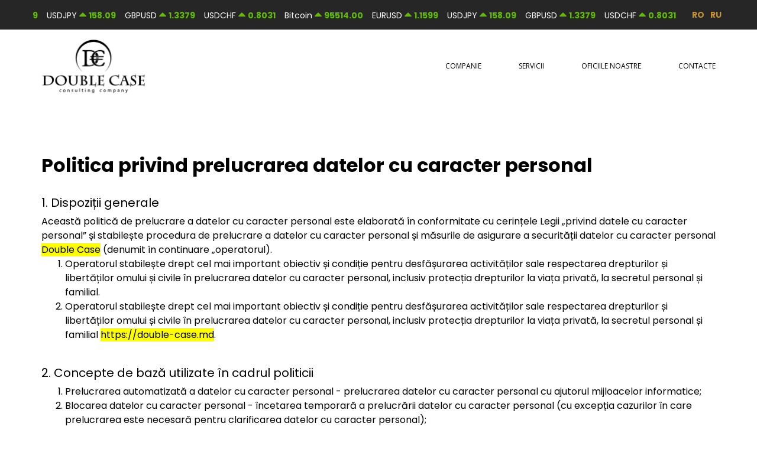

--- FILE ---
content_type: text/html; charset=utf-8
request_url: https://double-case.md/politika-konfidentsialnosti
body_size: 9224
content:
<!DOCTYPE html>
<html xmlns="http://www.w3.org/1999/xhtml" xml:lang="ro" lang="ro" dir="ltr" prefix="og: http://ogp.me/ns#" >
<head>
	<meta charset="utf-8" />
	<base href="https://double-case.md/politika-konfidentsialnosti" />
	<meta name="robots" content="index, follow" />
	<meta name="description" content="Настоящая политика обработки персональных данных составлена в соответствии с требованиями закона «О персональных данных» и определяет порядок обработки персональных данных и меры по обеспечению безопасности персональных данных Европейская Консалтинговая Компания ..." />
	<title>Politica de prelucrare a datelor cu caracter personal</title>
	<link href="/templates/double-case/favicon.ico" rel="shortcut icon" type="image/vnd.microsoft.icon" />
	<link href="/templates/double-case/css/bootstrap.min.css?20260118T101625" rel="stylesheet" />
	<link href="/templates/double-case/css/style.css?20260118T101625" rel="stylesheet" />
	<link href="https://double-case.md//templates/double-case/css/acm.css" rel="stylesheet" />
	<link href="/modules/mod_custom_un/acm/contact_bot/css/style.css" rel="stylesheet" />
	<!--[if lt IE 9]><script src="/media/jui/js/html5.js?9d7f6345af08a62b9d9828e486fa3d1e"></script><![endif]-->
	<script src="/templates/double-case/js/jquery.min.js?9d7f6345af08a62b9d9828e486fa3d1e"></script>

	<script async type="module">(function(w,d,s,l,i){w[l]=w[l]||[];w[l].push({'gtm.start':new Date().getTime(),event:'gtm.js'});var f=d.getElementsByTagName(s)[0],j=d.createElement(s),dl=l!='dataLayer'?'&l='+l:'';j.async=!0;j.src='https://www.googletagmanager.com/gtm.js?id='+i+dl;f.parentNode.insertBefore(j,f)})(window,document,'script','dataLayer','GTM-5X98M6R')</script>
	<script async src="https://www.googletagmanager.com/gtag/js?id=G-G0WXJ09JL6"></script>
	<script async type="module">window.dataLayer = window.dataLayer || [];function gtag(){dataLayer.push(arguments);}gtag('js', new Date());gtag('config', 'G-G0WXJ09JL6');</script>
	<meta name="viewport" content="width=device-width, initial-scale=1.0" />
	<link rel="alternate" hreflang="ro" href="https://double-case.md/politika-konfidentsialnosti" />
	<meta property="og:locale" content="ro" />
	<meta property="og:title" content="Politica de prelucrare a datelor cu caracter personal" />
	<meta property="og:url" content="https://double-case.md/politika-konfidentsialnosti" />
		<meta property="og:image:type" content="image/jpeg" />
	<meta name="twitter:title" content="Politica de prelucrare a datelor cu caracter personal">
	<link href="https://double-case.md/politika-konfidentsialnosti" rel="canonical">
	<link rel="preconnect" href="https://fonts.googleapis.com">
	<link rel="preconnect" href="https://fonts.gstatic.com" crossorigin>
	<link href="https://fonts.googleapis.com/css2?family=Poppins:wght@400;600;700&display=swap" rel="stylesheet">
	<link href="https://fonts.googleapis.com/css?family=Open+Sans:400,600&amp;subset=cyrillic" rel="stylesheet"/>
	<link href="https://fonts.googleapis.com/css2?family=Montserrat:wght@400;600;700&display=swap" rel="stylesheet">
	<link href="/templates/double-case/css/slick.css" rel="preload" as="style" onload="this.onload=null;this.rel='stylesheet'">
	<link href="/templates/double-case/css/slideshow/slide.css?20220507T100944" rel="preload" as="style" onload="this.onload=null;this.rel='stylesheet'">
	<link href="/templates/double-case/css/swiper.css?45455" rel="preload" as="style" onload="this.onload=null;this.rel='stylesheet'"/>
	<link href="/templates/double-case/css/gray.min.css?20220507T104018" rel="preload" as="style" onload="this.onload=null;this.rel='stylesheet'">
	<link href="/templates/double-case/css/font-awesome.min.css" rel="preload" as="style" onload="this.onload=null;this.rel='stylesheet'">
	<script defer src="/templates/double-case/js/jquery-migrate.min.js?51e0996cd6bc0f84960fff1731714f7a"></script>
	<script src="//cdnjs.cloudflare.com/ajax/libs/jquery.lazy/1.7.9/jquery.lazy.min.js"></script>
	<script async src="/templates/double-case/js/bootstrap.min.js"></script>
	<script async src="/templates/double-case/js/popper.min.js"></script>
	<script src="/templates/double-case/js/swiper.min.js?5656545"></script>
	<script async src="/templates/double-case/js/slick.min.js"></script>
	<script async src="/templates/double-case/js/spincrement.min.js"></script>
	<script async src="/templates/double-case/js/script.js?20260118T101625"></script>
		<script src="/smetrics/metrics.min.js"></script>
	<script src="/templates/double-case/js/tick.js?20260118T101625"></script>
	<script>
		timerId = setInterval(function()
		{
			if(typeof($.tick.ticks) === 'object')
			{
				clearInterval(timerId);
				$('#rolling-caption').makeRollingCaption(
					{speed: 25, setID: true},
					function(){return $.tick.ticks;}
				);
				/* $('#ticksTable').createTicksTable(
					{href: 'https://trade.mql5.com/trade?servers=PellironUniversal-Server&trade_server=PellironUniversal-Server&demo_server=PellironUniversal-Server&startup_mode=open_demo&lang=ru', buyName: 'Купить', sellName: 'Продать'},
					function(){return $.tick.ticksTable;}
				); */
			}
		}, 1000);
	</script>
		<script>	
		jQuery(document).ready(function(){
			$('.back-to-top').on('click', function() {
				$("html, body").animate({ scrollTop: "0" },  500);
			});
		});
	</script>
	<style>
	html {
		font-size: 16px;
	}
	img {
		max-width: 100%;
	}
	._AAPL, 
	._AMZN,
	._BA, 	
	.NG,
	.BRENT
	{
		display: none;
		margin: 0;
	}
	</style>
</head>
<body class="">
		<script>
	  !function(f,b,e,v,n,t,s)
	  {if(f.fbq)return;n=f.fbq=function(){n.callMethod?
	  n.callMethod.apply(n,arguments):n.queue.push(arguments)};
	  if(!f._fbq)f._fbq=n;n.push=n;n.loaded=!0;n.version='2.0';
	  n.queue=[];t=b.createElement(e);t.async=!0;
	  t.src=v;s=b.getElementsByTagName(e)[0];
	  s.parentNode.insertBefore(t,s)}(window, document,'script',
	  'https://connect.facebook.net/en_US/fbevents.js');
	  fbq('init', '1169300436569751');
	  fbq('track', 'PageView');
	</script>
	<noscript><img height="1" width="1" style="display:none" src="https://www.facebook.com/tr?id=1169300436569751&ev=PageView&noscript=1" alt="none"/></noscript>
	<noscript><iframe src="https://www.googletagmanager.com/ns.html?id=GTM-PPNRPS3" height="0" width="0" style="display:none;visibility:hidden"></iframe></noscript>
	<div class="ja-topbar clearfix">
		<div class="container">
			<div class="row">
				<div id="rolling-caption" style="overflow: hidden; width: 100%;"></div>
				<link href="/media/mod_languages/css/template.css?12452" rel="preload" as="style" onload="this.onload=null;this.rel='stylesheet'" />
<div class="mod-languages">

	<ul class="lang-inline">
						<li class="lang-active" dir="ltr">
			<a href="/politika-konfidentsialnosti">
							RO						</a>
			</li>
								<li dir="ltr">
			<a href="/ru/politika-konfidentsialnosti">
							RU						</a>
			</li>
				</ul>

</div>

			</div>
		</div>
	</div>
	<header class="header">
		<div class="container">
			<nav class="navbar navbar-expand-lg row align-items-center">
				<div class="col-lg-7">
					<a class="navbar-brand" href="/ro" itemscope>
						<img width="400" height="704" src="/images/logos/DC-black.webp" class="custom-logo" alt="logo" itemprop="logo">
					</a>
					<button class="navbar-toggler" type="button" data-toggle="collapse" data-target="#navbarNav" aria-controls="navbarNav" aria-expanded="false" aria-label="Toggle navigation">
						<span class="navbar-toggler-icon">
							<svg class="svg-inline--fa fa-bars fa-w-14" aria-hidden="true" data-prefix="fas" data-icon="bars" role="img" xmlns="http://www.w3.org/2000/svg" viewBox="0 0 448 512" data-fa-i2svg="">
								<path fill="currentColor" d="M16 132h416c8.837 0 16-7.163 16-16V76c0-8.837-7.163-16-16-16H16C7.163 60 0 67.163 0 76v40c0 8.837 7.163 16 16 16zm0 160h416c8.837 0 16-7.163 16-16v-40c0-8.837-7.163-16-16-16H16c-8.837 0-16 7.163-16 16v40c0 8.837 7.163 16 16 16zm0 160h416c8.837 0 16-7.163 16-16v-40c0-8.837-7.163-16-16-16H16c-8.837 0-16 7.163-16 16v40c0 8.837 7.163 16 16 16z"></path>
							</svg>
						</span>
					</button>
				</div>
				<div class="collapse navbar-collapse col col-lg-5" id="navbarNav">
					<ul class="navbar-nav row justify-content-between menu">
<li class="page_item item-170 deeper parent"><span>Companie</span><button class="but-menu"></button><ul class="nav-child unstyled small"><li class="page_item item-219"><a href="/kompaniya/sotsialnaya-zhizn" >Viata sociala</a></li><li class="page_item item-252"><a href="/kompaniya/our-graduates" >Absolvenții noștri</a></li><li class="page_item item-253"><a href="/kompaniya/blog" >Blog</a></li></ul></li><li class="page_item item-164 deeper parent"><a href="/services" >Servicii</a><button class="but-menu"></button><ul class="nav-child unstyled small"><li class="page_item item-169"><a href="/biblioteka" >Bibliotecă</a></li><li class="page_item item-214"><a href="/services/faq" >Intrebari si raspunsuri</a></li></ul></li><li class="page_item item-191 deeper parent"><span>Oficiile Noastre</span><button class="but-menu"></button><ul class="nav-child unstyled small"><li class="page_item item-192 deeper parent"><a href="/nashi-ofisy/atrium" >Atrium</a><button class="but-menu"></button><ul class="nav-child unstyled small"><li class="page_item item-246"><a href="/nashi-ofisy/atrium/vakansii" >Locuri vacante</a></li></ul></li><li class="page_item item-234 deeper parent"><a href="/nashi-ofisy/alecsandri" >Alecsandri</a><button class="but-menu"></button><ul class="nav-child unstyled small"><li class="page_item item-225"><a href="/nashi-ofisy/alecsandri/vakansii" >Locuri vacante</a></li></ul></li><li class="page_item item-193 deeper parent"><a href="/nashi-ofisy/royal" >Royal</a><button class="but-menu"></button><ul class="nav-child unstyled small"><li class="page_item item-226"><a href="/nashi-ofisy/royal/vakansii" >Locuri vacante</a></li></ul></li></ul></li><li class="page_item item-148"><a href="/kontakty" >Contacte</a></li></ul>

				</div>
			</nav>
					</div>
	</header>
	
	<div class="main">
						<div class="blog-banner">
			<div class="blog-banner-wrapper ">
				<div class="container">
					<div class="row">
						<div class="col-12">
							
													</div>
					</div>
				</div>
			</div>
		</div>
						<div class="clearfix"></div>
						<div id="system-message-container">
	</div>

		<div class="item-page" itemscope itemtype="https://schema.org/Article">
	<meta itemprop="inLanguage" content="ro-RO" />
	<div class="hidden">
		<link itemprop="mainEntityOfPage" href="/politika-konfidentsialnosti" />
		<div class="createdby" itemprop="author" itemscope="" itemtype="https://schema.org/Person">Автор: <span itemprop="name"><a href="/cdn-cgi/l/email-protection" class="__cf_email__" data-cfemail="4924283b222c3d20272e09392c2525203b2627672a2624">[email&#160;protected]</a></span></div>
		<div class="published">
			<time datetime="2019-04-26 15:26:31" itemprop="datePublished">Опубликовано: 26 Aprilie 2019</time>
		</div>
		<div class="modified">
			<time datetime="2024-11-11 12:29:54" itemprop="dateModified">Опубликовано: 11 Noiembrie 2024</time>
		</div>
		<span itemprop="publisher" itemscope itemtype="http://schema.org/Organization">
			<meta itemprop="name" content="Политика Конфиденциальности RO">
			<span itemprop="logo" itemscope itemtype="http://schema.org/ImageObject">
				<img itemprop="url image" alt="Политика Конфиденциальности RO" src="/">
			</span>
		</span>
		<img itemprop="image" alt="Политика Конфиденциальности RO" src="/">
		<div itemprop="headline">Политика Конфиденциальности RO</div>
	</div>
	
		
						
		
	
	
		
								<div itemprop="articleBody">
		<div class="container" style="color: #000;font-size:16px;">
  <div class="row mb-3">
<div class="col">
<div id="inputResult">
<div class="row mb-4">
<div class="col">
<h1 class="h2"><strong>Politica privind prelucrarea datelor cu caracter personal</strong></h1>
</div>
</div>
<div class="row mb-4">
<div class="col">
<h5 id="list-1">1. Dispoziții generale</h5>
Această politică de prelucrare a datelor cu caracter personal este elaborată în conformitate cu cerințele Legii „privind datele cu caracter personal” și stabilește procedura de prelucrare a datelor cu caracter personal și măsurile de asigurare a securității datelor cu caracter personal <mark>Double Case</mark> (denumit în continuare „operatorul).
<ol>
 	<li>Operatorul stabilește drept cel mai important obiectiv și condiție pentru desfășurarea activităților sale respectarea drepturilor și libertăților omului și civile în prelucrarea datelor cu caracter personal, inclusiv protecția drepturilor la viața privată, la secretul personal și familial.</li>
 	<li>Operatorul stabilește drept cel mai important obiectiv și condiție pentru desfășurarea activităților sale respectarea drepturilor și libertăților omului și civile în prelucrarea datelor cu caracter personal, inclusiv protecția drepturilor la viața privată, la secretul personal și familial <mark>https://double-case.md</mark>.</li>
</ol>
</div>
</div>
<div class="row"></div>
<div class="row mb-4">
<div class="col">
<h5 id="list-2">2. Concepte de bază utilizate în cadrul politicii</h5>
<ol>
 	<li>Prelucrarea automatizată a datelor cu caracter personal - prelucrarea datelor cu caracter personal cu ajutorul mijloacelor informatice;</li>
 	<li>Blocarea datelor cu caracter personal - încetarea temporară a prelucrării datelor cu caracter personal (cu excepția cazurilor în care prelucrarea este necesară pentru clarificarea datelor cu caracter personal);</li>
 	<li>Site - un set de materiale grafice și informaționale, precum și programe informatice și baze de date, care asigură disponibilitatea acestora pe internet la o adresă de rețea <mark>https://double-case.md</mark>;</li>
 	<li>Sistem informatic de date cu caracter personal - un set de date cu caracter personal conținute în baze de date și tehnologii informaționale și mijloace tehnice care asigură prelucrarea acestora;</li>
 	<li>Depersonalizarea datelor cu caracter personal - acțiuni ca urmare a cărora este imposibil să se determine, fără a utiliza informații suplimentare, dacă datele cu caracter personal aparțin unui anumit utilizator sau altui subiect al datelor cu caracter personal;</li>
 	<li>Prelucrarea datelor cu caracter personal - orice acțiune (operațiune) sau set de acțiuni (operațiuni) efectuate cu sau fără utilizarea mijloacelor de automatizare cu date cu caracter personal, inclusiv colectarea, înregistrarea, sistematizarea, acumularea, stocarea, clarificarea (actualizarea, modificarea), extragerea, utilizarea, transferul (distribuirea, furnizarea, accesul), depersonalizarea, blocarea, ștergerea, distrugerea datelor cu caracter personal;</li>
 	<li>Operator - o autoritate de stat, o autoritate municipală, o persoană juridică sau fizică, independent sau împreună cu alte persoane, care organizează și (sau) efectuează prelucrarea datelor cu caracter personal, precum și determină scopurile prelucrării datelor cu caracter personal, componența datelor cu caracter personal care fac obiectul prelucrării, acțiunile (operațiunile) efectuate cu datele cu caracter personal;</li>
 	<li>Date cu caracter personal - orice informații referitoare direct sau indirect la un utilizator specific sau identificabil al site-ului <mark>https://double-case.md</mark>;</li>
 	<li>Utilizator - orice vizitator al site-ului <mark>https://double-case.md</mark>;</li>
 	<li>Furnizarea de date cu caracter personal - acțiuni care vizează divulgarea de date cu caracter personal către o anumită persoană sau un anumit cerc de persoane;</li>
 	<li>Diseminarea datelor cu caracter personal - orice acțiuni care vizează divulgarea datelor cu caracter personal unui număr nelimitat de persoane (transferul datelor cu caracter personal) sau familiarizarea cu datele cu caracter personal a unui număr nelimitat de persoane, inclusiv divulgarea datelor cu caracter personal în mass-media, plasarea în rețelele de informații și telecomunicații sau furnizarea accesului la datele cu caracter personal în orice alt mod;</li>
 	<li>Transfer transfrontalier de date cu caracter personal - transferul de date cu caracter personal pe teritoriul unui stat străin către o autoritate guvernamentală străină, o persoană fizică străină sau o entitate juridică străină;</li>
 	<li>Distrugerea datelor cu caracter personal - orice acțiuni în urma cărora datele cu caracter personal sunt distruse iremediabil, cu imposibilitatea recuperării ulterioare a conținutului datelor cu caracter personal în sistemul informațional de date cu caracter personal și (sau) în urma cărora sunt distruși suporturile materiale de date cu caracter personal.</li>
</ol>
</div>
</div>
<div class="row"></div>
<div class="row mb-4">
<div class="col">
<h5 id="list-3">3. Operatorul poate prelucra următoarele date cu caracter personal ale utilizatorului</h5>
<ol>
 	<li><mark>Numele de familie, prenumele, patronimicul;</mark></li>
 	<li><mark>Adresa de e-mail;</mark></li>
 	<li><mark>Numere de telefon;</mark></li>
 	<li>De asemenea, site-ul colectează și prelucrează date anonime ale vizitatorilor (inclusiv cookie-uri) utilizând servicii de statistică pe internet (Yandex Metrics și Google Analytics etc.).</li>
 	<li>Datele menționate mai sus sunt denumite în continuare în textul Politicii prin termenul general Date cu caracter personal.</li>
</ol>
</div>
</div>
<div class="row"></div>
<div class="row mb-4">
<div class="col">
<h5 id="list-4">4. Scopurile prelucrării datelor cu caracter personal</h5>
<ol>
 	<li>Scopul prelucrării datelor cu caracter personal ale utilizatorului — <mark>informarea utilizatorului prin trimiterea de e-mail-uri; furnizarea către utilizator a accesului la serviciile, informațiile și/sau materialele conținute pe site.</mark></li>
 	<li>Operatorul are, de asemenea, dreptul de a trimite utilizatorului notificări cu privire la noi produse și servicii, oferte speciale și diverse evenimente. Utilizatorul poate renunța oricând la primirea mesajelor de informare prin trimiterea unei scrisori către operator la următoarea adresă de e-mail <mark><span id="cloakf28ef3972d83899c96a83ae8c6aadaff">Această adresă de email este protejată contra spambots. Trebuie să activați JavaScript pentru a o vedea.</span><script data-cfasync="false" src="/cdn-cgi/scripts/5c5dd728/cloudflare-static/email-decode.min.js"></script><script type='text/javascript'>
				document.getElementById('cloakf28ef3972d83899c96a83ae8c6aadaff').innerHTML = '';
				var prefix = '&#109;a' + 'i&#108;' + '&#116;o';
				var path = 'hr' + 'ef' + '=';
				var addyf28ef3972d83899c96a83ae8c6aadaff = '&#105;nf&#111;' + '&#64;';
				addyf28ef3972d83899c96a83ae8c6aadaff = addyf28ef3972d83899c96a83ae8c6aadaff + 'd&#111;&#117;bl&#101;-c&#97;s&#101;' + '&#46;' + 'md';
				var addy_textf28ef3972d83899c96a83ae8c6aadaff = '&#105;nf&#111;' + '&#64;' + 'd&#111;&#117;bl&#101;-c&#97;s&#101;' + '&#46;' + 'md';document.getElementById('cloakf28ef3972d83899c96a83ae8c6aadaff').innerHTML += '<a ' + path + '\'' + prefix + ':' + addyf28ef3972d83899c96a83ae8c6aadaff + '\'>'+addy_textf28ef3972d83899c96a83ae8c6aadaff+'<\/a>';
		</script></mark> etichetat „Anularea notificării privind noile produse și servicii și ofertele speciale”.</li>
 	<li>Datele anonime ale utilizatorilor colectate prin intermediul serviciilor de statistică pe internet servesc la colectarea de informații despre acțiunile utilizatorilor pe site-ul web, la îmbunătățirea calității site-ului web și a conținutului acestuia.</li>
</ol>
</div>
</div>
<div class="row"></div>
<div class="row mb-4">
<div class="col">
<h5 id="list-5">5. Temeiul juridic pentru prelucrarea datelor cu caracter personal</h5>
<ol>
 	<li>Operatorul prelucrează datele cu caracter personal ale utilizatorului numai în cazul în care acestea sunt completate și/sau trimise chiar de către utilizator prin intermediul formularelor speciale situate pe site-ul web <mark>https://double-case.md</mark>. Prin completarea formularelor relevante și/sau trimiterea datelor personale către operator, utilizatorul își exprimă consimțământul cu privire la prezenta politică.</li>
 	<li>Operatorul prelucrează date anonime despre utilizator dacă acest lucru este permis în setările browserului utilizatorului (salvarea cookie-urilor și utilizarea tehnologiei JavaScript sunt activate).</li>
</ol>
</div>
</div>
<div class="row"></div>
<div class="row mb-4">
<div class="col">
<h5 id="list-6">6. Procedura de colectare, stocare, transfer și alte tipuri de prelucrare a datelor cu caracter personal</h5>
Securitatea datelor cu caracter personal prelucrate de Operator este asigurată prin implementarea măsurilor juridice, organizatorice și tehnice necesare pentru respectarea deplină a cerințelor legislației aplicabile în domeniul protecției datelor cu caracter personal.
<ol>
 	<li>Operatorul asigură securitatea datelor cu caracter personal și ia toate măsurile posibile pentru a preveni accesul persoanelor neautorizate la datele cu caracter personal.</li>
 	<li>Datele cu caracter personal ale utilizatorului nu vor fi niciodată, în niciun caz, divulgate terților, cu excepția cazurilor legate de executarea legislației aplicabile.</li>
 	<li>În cazul în care sunt identificate inexactități în datele cu caracter personal, utilizatorul le poate actualiza în mod independent prin trimiterea unei notificări către operator la adresa de e-mail a operatorului <mark><span id="cloak46bab5142fda4223fd952ef82c2715bc">Această adresă de email este protejată contra spambots. Trebuie să activați JavaScript pentru a o vedea.</span><script type='text/javascript'>
				document.getElementById('cloak46bab5142fda4223fd952ef82c2715bc').innerHTML = '';
				var prefix = '&#109;a' + 'i&#108;' + '&#116;o';
				var path = 'hr' + 'ef' + '=';
				var addy46bab5142fda4223fd952ef82c2715bc = '&#105;nf&#111;' + '&#64;';
				addy46bab5142fda4223fd952ef82c2715bc = addy46bab5142fda4223fd952ef82c2715bc + 'd&#111;&#117;bl&#101;-c&#97;s&#101;' + '&#46;' + 'md';
				var addy_text46bab5142fda4223fd952ef82c2715bc = '&#105;nf&#111;' + '&#64;' + 'd&#111;&#117;bl&#101;-c&#97;s&#101;' + '&#46;' + 'md';document.getElementById('cloak46bab5142fda4223fd952ef82c2715bc').innerHTML += '<a ' + path + '\'' + prefix + ':' + addy46bab5142fda4223fd952ef82c2715bc + '\'>'+addy_text46bab5142fda4223fd952ef82c2715bc+'<\/a>';
		</script></mark> etichetat „Actualizarea datelor cu caracter personal”.</li>
 	<li>Perioada de prelucrare a datelor cu caracter personal este nelimitată. Utilizatorul își poate retrage consimțământul pentru prelucrarea datelor cu caracter personal în orice moment prin trimiterea unei notificări către operator prin e-mail la adresa de e-mail a operatorului <mark><span id="cloakc4337d455c4e0212ef407ed5f0c6277b">Această adresă de email este protejată contra spambots. Trebuie să activați JavaScript pentru a o vedea.</span><script type='text/javascript'>
				document.getElementById('cloakc4337d455c4e0212ef407ed5f0c6277b').innerHTML = '';
				var prefix = '&#109;a' + 'i&#108;' + '&#116;o';
				var path = 'hr' + 'ef' + '=';
				var addyc4337d455c4e0212ef407ed5f0c6277b = '&#105;nf&#111;' + '&#64;';
				addyc4337d455c4e0212ef407ed5f0c6277b = addyc4337d455c4e0212ef407ed5f0c6277b + 'd&#111;&#117;bl&#101;-c&#97;s&#101;' + '&#46;' + 'md';
				var addy_textc4337d455c4e0212ef407ed5f0c6277b = '&#105;nf&#111;' + '&#64;' + 'd&#111;&#117;bl&#101;-c&#97;s&#101;' + '&#46;' + 'md';document.getElementById('cloakc4337d455c4e0212ef407ed5f0c6277b').innerHTML += '<a ' + path + '\'' + prefix + ':' + addyc4337d455c4e0212ef407ed5f0c6277b + '\'>'+addy_textc4337d455c4e0212ef407ed5f0c6277b+'<\/a>';
		</script></mark> intitulată „Retragerea consimțământului pentru prelucrarea datelor cu caracter personal”.</li>
</ol>
</div>
</div>
<div class="row"></div>
<div class="row mb-4">
<div class="col">
<h5 id="list-7">7. Transferul transfrontalier al datelor cu caracter personal</h5>
<ol>
 	<li>Înainte de începerea transferului transfrontalier de date cu caracter personal, operatorul este obligat să se asigure că statul străin, pe teritoriul căruia urmează să fie efectuat transferul de date cu caracter personal, asigură o protecție fiabilă a drepturilor persoanelor vizate.</li>
 	<li>Transferul transfrontalier de date cu caracter personal către teritoriile statelor străine care nu îndeplinesc cerințele de mai sus poate fi efectuat numai dacă persoana vizată consimte în scris la transferul transfrontalier al datelor sale cu caracter personal și/sau îndeplinește un acord la care persoana vizată este parte.</li>
</ol>
</div>
</div>
<div class="row"></div>
<div class="row mb-4">
<div class="col">
<h5 id="list-8">8. Clauze finale</h5>
<ol>
 	<li>Utilizatorul poate obține orice clarificări cu privire la aspectele de interes legate de prelucrarea datelor sale cu caracter personal, contactând Operatorul prin e-mail <mark><span id="cloak12dc1a56de9c10908360f39d8abc0759">Această adresă de email este protejată contra spambots. Trebuie să activați JavaScript pentru a o vedea.</span><script type='text/javascript'>
				document.getElementById('cloak12dc1a56de9c10908360f39d8abc0759').innerHTML = '';
				var prefix = '&#109;a' + 'i&#108;' + '&#116;o';
				var path = 'hr' + 'ef' + '=';
				var addy12dc1a56de9c10908360f39d8abc0759 = '&#105;nf&#111;' + '&#64;';
				addy12dc1a56de9c10908360f39d8abc0759 = addy12dc1a56de9c10908360f39d8abc0759 + 'd&#111;&#117;bl&#101;-c&#97;s&#101;' + '&#46;' + 'md';
				var addy_text12dc1a56de9c10908360f39d8abc0759 = '&#105;nf&#111;' + '&#64;' + 'd&#111;&#117;bl&#101;-c&#97;s&#101;' + '&#46;' + 'md';document.getElementById('cloak12dc1a56de9c10908360f39d8abc0759').innerHTML += '<a ' + path + '\'' + prefix + ':' + addy12dc1a56de9c10908360f39d8abc0759 + '\'>'+addy_text12dc1a56de9c10908360f39d8abc0759+'<\/a>';
		</script></mark>.</li>
 	<li>Acest document va reflecta orice modificare a politicii de prelucrare a datelor cu caracter personal a Operatorului. Politica este valabilă pe o perioadă nedeterminată până când este înlocuită cu o nouă versiune.</li>
 	<li>Versiunea actuală a politicii este disponibilă gratuit pe internet la următoarea adresă <mark>https://double-case.md/politika-konfidentsialnosti</mark>.</li>
</ol>
</div>
</div>
</div>
</div>
</div>
</div> 	</div>

	
							</div>

			</div>
	<footer class="footer">
		<div class="container">
			<div class="row">
				<div class="col-lg-3 col-md-12">
					<a href="/" class="logo-foot text-center"><img src="/images/logos/logo_DC_light.webp" alt="Double Case MD"></a>
<p>Politica efectivă de prelucrare a datelor cu caracter personal este întocmită în conformitate cu cerințele legii...</p>
<a class="modal__button text-center" href="/./politika-konfidentsialnosti">Citeste mai mult</a>
				</div>
				<div class="col-lg-9 col-md-12">
					<div id="acm-contact" class="contact">
  	<h3 class="contact__head">Contacte</h3>
	<div class="swiper-container">
		<div class="ft_contc_items swiper-wrapper">
						<div class="ft_contc_item">
				<p class="contact__adress">str. V. Alecsandri 82 a, Chișinău, Moldova</p>
				<div class="contact__link_span">
				<a href="tel:079026655" class="contact__link">079026655</a>
				</div>
				<ul class="social">
					<li class="social__item">
					<a href="https://www.facebook.com/2doublecase" class="social__link social-link-1" target="_blank" rel="nofollow">
						<svg class="svg-inline--fa" viewBox="0 0 264 512">
						   <use xlink:href="/../templates/double-case/img/face.svg#facebook"></use>
						</svg>
					</a>
					</li>
					<li class="social__item">
					<a href="https://www.youtube.com/c/DoubleCase" class="social__link social-link-1" target="_blank" rel="nofollow">
						<svg class="svg-inline--fa" viewBox="0 0 310 310">
						   <use xlink:href="/../templates/double-case/img/yout.svg#yout"></use>
						</svg>
					</a>
					</li>
					<li class="social__item">
					<a href="https://www.instagram.com/double_case.md/?fbclid=IwAR2bTwXIRLB9VDbTd_-dzLLHXrvMqkonQ7gxPTfrpxWMcO2TcLAxvM7AsCM/" class="social__link social-link-1" target="_blank" rel="nofollow">
						<svg class="svg-inline--fa" viewBox="0 0 384 384">
						   <use xlink:href="/../templates/double-case/img/instag.svg#inst"></use>
						</svg>
					</a>
					</li>
				</ul>
			</div>
						<div class="ft_contc_item">
				<p class="contact__adress">str. Albișoara, 4, Atrium, et. 7, bir. 706, Chișinău, Moldova</p>
				<div class="contact__link_span">
				<a href="tel:+37362187872" class="contact__link">+37362187872</a>
				</div>
				<ul class="social">
					<li class="social__item">
					<a href="https://www.facebook.com/2doublecase" class="social__link social-link-1" target="_blank" rel="nofollow">
						<svg class="svg-inline--fa" viewBox="0 0 264 512">
						   <use xlink:href="/../templates/double-case/img/face.svg#facebook"></use>
						</svg>
					</a>
					</li>
					<li class="social__item">
					<a href="https://www.youtube.com/c/DoubleCase" class="social__link social-link-1" target="_blank" rel="nofollow">
						<svg class="svg-inline--fa" viewBox="0 0 310 310">
						   <use xlink:href="/../templates/double-case/img/yout.svg#yout"></use>
						</svg>
					</a>
					</li>
					<li class="social__item">
					<a href="https://www.instagram.com/double_case.md/?fbclid=IwAR2bTwXIRLB9VDbTd_-dzLLHXrvMqkonQ7gxPTfrpxWMcO2TcLAxvM7AsCM/" class="social__link social-link-1" target="_blank" rel="nofollow">
						<svg class="svg-inline--fa" viewBox="0 0 384 384">
						   <use xlink:href="/../templates/double-case/img/instag.svg#inst"></use>
						</svg>
					</a>
					</li>
				</ul>
			</div>
						<div class="ft_contc_item">
				<p class="contact__adress">Strada Mihai Viteazul 4, et. 5, bir. 501, Chișinău, Moldova</p>
				<div class="contact__link_span">
				<a href="tel:079600003" class="contact__link">079600003</a>
				</div>
				<ul class="social">
					<li class="social__item">
					<a href="https://www.facebook.com/2doublecase" class="social__link social-link-1" target="_blank" rel="nofollow">
						<svg class="svg-inline--fa" viewBox="0 0 264 512">
						   <use xlink:href="/../templates/double-case/img/face.svg#facebook"></use>
						</svg>
					</a>
					</li>
					<li class="social__item">
					<a href="https://www.youtube.com/c/DoubleCase" class="social__link social-link-1" target="_blank" rel="nofollow">
						<svg class="svg-inline--fa" viewBox="0 0 310 310">
						   <use xlink:href="/../templates/double-case/img/yout.svg#yout"></use>
						</svg>
					</a>
					</li>
					<li class="social__item">
					<a href="https://www.instagram.com/double_case.md/?fbclid=IwAR2bTwXIRLB9VDbTd_-dzLLHXrvMqkonQ7gxPTfrpxWMcO2TcLAxvM7AsCM/" class="social__link social-link-1" target="_blank" rel="nofollow">
						<svg class="svg-inline--fa" viewBox="0 0 384 384">
						   <use xlink:href="/../templates/double-case/img/instag.svg#inst"></use>
						</svg>
					</a>
					</li>
				</ul>
			</div>
					</div>  
	</div>  
</div> 
        
				</div>
				<div class="col-lg-12 copyright">
					<a href="/" class="copyright__ecg"><span class="copyright__symbol">©  2026 </span> Double-Case MD</a>
				</div>
			</div>
		</div>
	</footer>
	<div id="back-to-top" class="back-to-top hidden-xs hidden-sm affix" style="display: none;">
	  <button class="btn btn-primary" aria-label="back-to-top" title="Back to Top">
		<i class="fa fa-long-arrow-up" aria-hidden="true"></i>
	  </button>
	</div>
	<div class="modal fade modal-success" id="modal-success" tabindex="-1" role="dialog" aria-labelledby="modal-success">
		<div class="modal-dialog modal-dialog-centered" role="document">
			<div class="modal-content">
				<div class="modal-header">
					<h5 class="modal-title" id="form-result">Solicitarea dvs. a fost trimisă cu succes!</h5>
					<button type="button" class="close" data-dismiss="modal" aria-label="Close">
						<span aria-hidden="true">×</span>
					</button>
				</div>
			</div>
		</div>
	</div>
	
	<!-- BEGIN PLERDY CODE -->
	<script>
		var _protocol = (("https:" == document.location.protocol) ? " https://" : " http://");
		var _site_hash_code = "15f935fdcc8e4c8c2f3a3c099a2a3a0c";
		var _suid = 5622;
	</script>
	<script defer src="https://a.plerdy.com/public/js/click/main.js"></script>
	<!-- END PLERDY CODE -->
	<script type="application/ld+json">
	{
		"@context" : "http://schema.org",
		"@type" : "Organization",
		"name" : "Double-Case",
		"logo": "https://double-case.com.ua/images/logos/logo_DC_light.webp",
		"url" : "https://double-case.com.ua",
		"sameAs" : [ "https://www.facebook.com/Double-Case-Odessa-184959490280381/"],
		"contactPoint" : [ 
			{
				"@type" : "ContactPoint",
				"telephone" : "+38 (048) 705-45-27",
				"contactType" : "customer service"
			}
		]
	}	 
	</script>
<script defer src="https://static.cloudflareinsights.com/beacon.min.js/vcd15cbe7772f49c399c6a5babf22c1241717689176015" integrity="sha512-ZpsOmlRQV6y907TI0dKBHq9Md29nnaEIPlkf84rnaERnq6zvWvPUqr2ft8M1aS28oN72PdrCzSjY4U6VaAw1EQ==" data-cf-beacon='{"version":"2024.11.0","token":"d176b89aae484c118562d6f27230e849","r":1,"server_timing":{"name":{"cfCacheStatus":true,"cfEdge":true,"cfExtPri":true,"cfL4":true,"cfOrigin":true,"cfSpeedBrain":true},"location_startswith":null}}' crossorigin="anonymous"></script>
</body>
</html>

--- FILE ---
content_type: text/css
request_url: https://double-case.md/templates/double-case/css/slideshow/slide.css?20220507T100944
body_size: 1006
content:
.slideshow {
  position: relative;
  overflow: hidden;
  background-color: #171717;
}
.slideshow .swiper-thumbs-wraper,
.slideshow .swiper-container {
  -webkit-transition: 700ms all;
  -o-transition: 700ms all;
  transition: 700ms all;
  opacity: 1;
  filter: alpha(opacity=100);
}
.slideshow .swiper-slide {
  background-color: #171717;
}
.slideshow .img-bg {
	opacity: 0.2;
	filter: alpha(opacity=20);
    height: calc(100vh - 0px);    
	display: flex;
    justify-content: center;
    align-items: center;
}
.slideshow .img-bg img {
  width: 100%;
}
.slideshow .slider-content-inner {
  color: #ffffff;
  position: absolute;
  text-align: center;
  top: 50%;
  left: 50%;
  transform: translate(-50%, -50%);
}
.slideshow .slider-content-inner .item-title {
  font-size: 90px;
  color: #cc9659;
  margin-top: 0;
    font-weight: bold;
}
.slideshow .slider-content-inner .custom-logo {
	width: 350px !important;
	margin-bottom: -55px !important;
}
.slideshow .slider-content-inner .item-title {
	font-size: 60px;
}
@media (max-width: 1281px) {
  .slideshow .slider-content-inner .item-title {
    font-size: 36px;
  }
}
@media (max-width: 1199px) {
  .slideshow .slider-content-inner .item-title {
    font-size: 36px;
  }
}
@media (max-width: 991px) {
  .slideshow .slider-content-inner .item-title {
    font-size: 30px;
  }
}
@media (max-width: 767px) {
  .slideshow .slider-content-inner .item-title {
    font-size: 16px;
  }
  .slideshow .img-bg {
	height: calc(100vh - 320px);
	}
}
.slideshow .slider-content-inner .item-group {
  font-size: 24px;
  text-transform: uppercase;
}
@media (max-width: 1199px) {
  .slideshow .slider-content-inner .item-group {
    font-size: 18px;
  }
}
@media (max-width: 991px) {
  .slideshow .slider-content-inner .item-group {
    font-size: 14px;
  }
}
.slideshow .slider-content-inner .item-desc {
	color: rgba(241, 216, 183, 1);
    margin-top: 10px;
    font-size: 18px;
    text-transform: uppercase;
    letter-spacing: 4px;
}
.slideshow .slider-content-inner .btn-primary {
	background-color: #997228;
    border-color: #7d5d20;
    border-radius: 0;
}
.slideshow .slider-content-inner .group-action {
  margin-top: 78px;
}
@media (max-width: 1199px) {
  .slideshow .slider-content-inner .group-action {
    margin-top: 52px;
  }
}
@media (max-width: 991px) {
  .slideshow .slider-content-inner .group-action {
    margin-top: 39px;
  }
}
@media (max-width: 767px) {
  .slideshow .slider-content-inner .group-action {
    margin-top: 26px;
  }
}
@media (max-width: 480px) {
  .slideshow .slider-content-inner .group-action {
    display: none;
  }
}
.slideshow .slider-content-inner .group-action .btn + .btn {
  margin-left: 15px;
}
.slideshow .swiper-thumbs-wraper {
  position: absolute;
  bottom: 30px;
  width: 100%;
}
@media (max-width: 767px) {
  .slideshow .swiper-thumbs-wraper {
    bottom: 26px;
  }
}
.slideshow .swiper-thumbs-wraper .container {
  position: relative;
}
.slideshow .swiper-thumbs-wraper .swiper-wrapper {
  padding-top: 3px;
}
.slideshow .swiper-thumbs-wraper .swiper-thumbs {
  display: flex;
  -webkit-display: flex;
  border-radius: 0;
  height: 156px;
  overflow: hidden;
  -webkit-transition: all 200ms;
  -o-transition: all 200ms;
  transition: all 200ms;
}
.slideshow .swiper-thumbs-wraper .swiper-thumbs:before,
.slideshow .swiper-thumbs-wraper .swiper-thumbs:after {
  content: " ";
  display: table;
}
.slideshow .swiper-thumbs-wraper .swiper-thumbs:after {
  clear: both;
}
.slideshow .swiper-thumbs-wraper .swiper-thumbs span {
  color: #c29032;
  padding: 26px;
  float: left;
  max-width: 55%;
}
.slideshow .swiper-thumbs-wraper .swiper-thumbs:hover {
  color: #ffffff;
  cursor: pointer;
  margin-top: -3px;
}
.slideshow .swiper-thumbs-wraper .swiper-thumbs:hover span {
  color: #ffffff;
}
.slideshow .swiper-thumbs-wraper .swiper-thumbs .item-image {
  float: right;
  max-width: 45%;
  height: 156px;
}
.slideshow .swiper-thumbs-wraper .swiper-thumbs .item-image img {
  height: 100%;
  width: auto;
  max-width: none;
}
.slideshow .swiper-button-white {
  width: 50px;
  height: 50px;
  line-height: 50px;
  left: 0;
  top: 50%;
  margin-top: -25px;
    display: none;
}
.slideshow .swiper-button-white.swiper-button-disabled {
  opacity: 1;
  filter: alpha(opacity=100);
}
.slideshow .swiper-button-white.swiper-button-next {
    background: url(/templates/double-case/img/next_ltr.png) no-repeat center center #1e1e1e;
    right: 0;
    left: auto
}

.slideshow .swiper-button-white.swiper-button-prev {
    background: url(/templates/double-case/img/next_rtl.png) no-repeat center center #1e1e1e
}
.slideshow .swiper-button-white.swiper-button-disabled {
  display: none
}
.slideshow .swiper-pagination {
  bottom: auto;
  left: 50%;
  display: none;
  transform: translateX(-50%);
  -webkit-transform: translateX(-50%);
  z-index: 1;
}
@media (max-width: 1199px) {
  .slideshow .swiper-pagination {
    display: block;
  }
}
.slideshow .swiper-pagination .swiper-pagination-bullet {
  background: #ffffff;
  margin: 0 2.6px;
}
.slideshow .swiper-pagination .swiper-pagination-bullet.swiper-pagination-bullet-active {
  background: #428bca;
}
.slideshow .slider-content-inner[data-type-animation="left-right"] .ja-animation {
  transform: translateX(20%);
  -webkit-transform: translateX(20%);
  opacity: 0;
  filter: alpha(opacity=0);
  -webkit-transition: all 700ms;
  -o-transition: all 700ms;
  transition: all 700ms;
}
.slideshow .slider-content-inner[data-type-animation="bottom-top"] .ja-animation {
  transform: translateY(50%);
  -webkit-transform: translateY(50%);
  opacity: 0;
  filter: alpha(opacity=0);
  -webkit-transition: all 700ms;
  -o-transition: all 700ms;
  transition: all 700ms;
}
.slideshow .swiper-slide-active .slider-content-inner[data-type-animation="bottom-top"] .ja-animation {
  transform: translateY(0px);
  -webkit-transform: translateY(0px);
  opacity: 1;
  filter: alpha(opacity=100);
}
.slideshow .swiper-slide-active .slider-content-inner[data-type-animation="left-right"] .ja-animation {
  transform: translateX(0px);
  -webkit-transform: translateX(0px);
  opacity: 1;
  filter: alpha(opacity=100);
}
.slideshow .swiper-slide-active .swiper-thumbs .item-title {
  color: #428bca;
}
.slideshow .ja-animation[data-delay-transtion="1"] {
  -webkit-transition-delay: 250ms !important;
  
  transition-delay: 250ms !important;
}
.slideshow .ja-animation[data-delay-transtion="2"] {
  -webkit-transition-delay: 350ms !important;
  
  transition-delay: 350ms !important;
}
.slideshow .ja-animation[data-delay-transtion="3"] {
  -webkit-transition-delay: 450ms !important;
  
  transition-delay: 450ms !important;
}
.slideshow .ja-animation[data-delay-transtion="4"] {
  -webkit-transition-delay: 600ms !important;
  
  transition-delay: 600ms !important;
}

--- FILE ---
content_type: text/css
request_url: https://double-case.md/templates/double-case/css/style.css?20260118T101625
body_size: 13983
content:
html {
  scroll-behavior: smooth;
}

.hidden {
  display: none !important;
}
.trscale {
transform: scale(-1,1);
}
body {
  font-family: "Poppins",sans-serif;
}
a,
button {
  transition: 0.3s linear;
}
a:hover {
  text-decoration: none;
}
.bold {
	font-weight: bold;
}
.svg-inline--fa {
  display: inline-block;
  font-size: inherit;
  height: 1em;
  overflow: visible;
  vertical-align: -0.125em;
}
.modal-content,
.mailTo {
  color: black;
}
.navbar-brand {
  width: 50%;
  -webkit-transition: all 0.4s ease;
  transition: all 0.4s ease;
}

select,textarea,input[type="text"],input[type="password"],input[type="datetime"],input[type="datetime-local"],input[type="date"],input[type="month"],input[type="time"],input[type="week"],input[type="number"],input[type="email"],input[type="url"],input[type="search"],input[type="tel"],input[type="color"],.inputbox {
    display: block;
    width: 100%;
    height: 40px;
    padding: 6px 12px;
    font-size: 14px;
    line-height: 1.85714286;
    color: #555555;
    background-color: #ffffff;
    background-image: none;
    border: 1px solid #cccccc;
    border-radius: 0;
    -webkit-box-shadow: inset 0 1px 1px rgba(0,0,0,0.075);
    box-shadow: inset 0 1px 1px rgba(0,0,0,0.075);
    -webkit-transition: border-color ease-in-out .15s,box-shadow ease-in-out .15s;
    -o-transition: border-color ease-in-out .15s,box-shadow ease-in-out .15s;
    transition: border-color ease-in-out .15s,box-shadow ease-in-out .15s
}

select:focus,textarea:focus,input[type="text"]:focus,input[type="password"]:focus,input[type="datetime"]:focus,input[type="datetime-local"]:focus,input[type="date"]:focus,input[type="month"]:focus,input[type="time"]:focus,input[type="week"]:focus,input[type="number"]:focus,input[type="email"]:focus,input[type="url"]:focus,input[type="search"]:focus,input[type="tel"]:focus,input[type="color"]:focus,.inputbox:focus {
    border-color: #c29032;
    outline: 0;
    -webkit-box-shadow: inset 0 1px 1px rgba(0,0,0,.075),0 0 8px rgba(194,144,50,0.6);
    box-shadow: inset 0 1px 1px rgba(0,0,0,.075),0 0 8px rgba(194,144,50,0.6)
}

select::-moz-placeholder,textarea::-moz-placeholder,input[type="text"]::-moz-placeholder,input[type="password"]::-moz-placeholder,input[type="datetime"]::-moz-placeholder,input[type="datetime-local"]::-moz-placeholder,input[type="date"]::-moz-placeholder,input[type="month"]::-moz-placeholder,input[type="time"]::-moz-placeholder,input[type="week"]::-moz-placeholder,input[type="number"]::-moz-placeholder,input[type="email"]::-moz-placeholder,input[type="url"]::-moz-placeholder,input[type="search"]::-moz-placeholder,input[type="tel"]::-moz-placeholder,input[type="color"]::-moz-placeholder,.inputbox::-moz-placeholder {
    color: #999999;
    opacity: 1
}

select:-ms-input-placeholder,textarea:-ms-input-placeholder,input[type="text"]:-ms-input-placeholder,input[type="password"]:-ms-input-placeholder,input[type="datetime"]:-ms-input-placeholder,input[type="datetime-local"]:-ms-input-placeholder,input[type="date"]:-ms-input-placeholder,input[type="month"]:-ms-input-placeholder,input[type="time"]:-ms-input-placeholder,input[type="week"]:-ms-input-placeholder,input[type="number"]:-ms-input-placeholder,input[type="email"]:-ms-input-placeholder,input[type="url"]:-ms-input-placeholder,input[type="search"]:-ms-input-placeholder,input[type="tel"]:-ms-input-placeholder,input[type="color"]:-ms-input-placeholder,.inputbox:-ms-input-placeholder {
    color: #999999
}

select::-webkit-input-placeholder,textarea::-webkit-input-placeholder,input[type="text"]::-webkit-input-placeholder,input[type="password"]::-webkit-input-placeholder,input[type="datetime"]::-webkit-input-placeholder,input[type="datetime-local"]::-webkit-input-placeholder,input[type="date"]::-webkit-input-placeholder,input[type="month"]::-webkit-input-placeholder,input[type="time"]::-webkit-input-placeholder,input[type="week"]::-webkit-input-placeholder,input[type="number"]::-webkit-input-placeholder,input[type="email"]::-webkit-input-placeholder,input[type="url"]::-webkit-input-placeholder,input[type="search"]::-webkit-input-placeholder,input[type="tel"]::-webkit-input-placeholder,input[type="color"]::-webkit-input-placeholder,.inputbox::-webkit-input-placeholder {
    color: #999999
}

select::-ms-expand,textarea::-ms-expand,input[type="text"]::-ms-expand,input[type="password"]::-ms-expand,input[type="datetime"]::-ms-expand,input[type="datetime-local"]::-ms-expand,input[type="date"]::-ms-expand,input[type="month"]::-ms-expand,input[type="time"]::-ms-expand,input[type="week"]::-ms-expand,input[type="number"]::-ms-expand,input[type="email"]::-ms-expand,input[type="url"]::-ms-expand,input[type="search"]::-ms-expand,input[type="tel"]::-ms-expand,input[type="color"]::-ms-expand,.inputbox::-ms-expand {
    background-color: transparent;
    border: 0
}

select[disabled],textarea[disabled],input[type="text"][disabled],input[type="password"][disabled],input[type="datetime"][disabled],input[type="datetime-local"][disabled],input[type="date"][disabled],input[type="month"][disabled],input[type="time"][disabled],input[type="week"][disabled],input[type="number"][disabled],input[type="email"][disabled],input[type="url"][disabled],input[type="search"][disabled],input[type="tel"][disabled],input[type="color"][disabled],.inputbox[disabled],select[readonly],textarea[readonly],input[type="text"][readonly],input[type="password"][readonly],input[type="datetime"][readonly],input[type="datetime-local"][readonly],input[type="date"][readonly],input[type="month"][readonly],input[type="time"][readonly],input[type="week"][readonly],input[type="number"][readonly],input[type="email"][readonly],input[type="url"][readonly],input[type="search"][readonly],input[type="tel"][readonly],input[type="color"][readonly],.inputbox[readonly],fieldset[disabled] select,fieldset[disabled] textarea,fieldset[disabled] input[type="text"],fieldset[disabled] input[type="password"],fieldset[disabled] input[type="datetime"],fieldset[disabled] input[type="datetime-local"],fieldset[disabled] input[type="date"],fieldset[disabled] input[type="month"],fieldset[disabled] input[type="time"],fieldset[disabled] input[type="week"],fieldset[disabled] input[type="number"],fieldset[disabled] input[type="email"],fieldset[disabled] input[type="url"],fieldset[disabled] input[type="search"],fieldset[disabled] input[type="tel"],fieldset[disabled] input[type="color"],fieldset[disabled] .inputbox {
    background-color: #ebe8e8;
    opacity: 1
}

select[disabled],textarea[disabled],input[type="text"][disabled],input[type="password"][disabled],input[type="datetime"][disabled],input[type="datetime-local"][disabled],input[type="date"][disabled],input[type="month"][disabled],input[type="time"][disabled],input[type="week"][disabled],input[type="number"][disabled],input[type="email"][disabled],input[type="url"][disabled],input[type="search"][disabled],input[type="tel"][disabled],input[type="color"][disabled],.inputbox[disabled],fieldset[disabled] select,fieldset[disabled] textarea,fieldset[disabled] input[type="text"],fieldset[disabled] input[type="password"],fieldset[disabled] input[type="datetime"],fieldset[disabled] input[type="datetime-local"],fieldset[disabled] input[type="date"],fieldset[disabled] input[type="month"],fieldset[disabled] input[type="time"],fieldset[disabled] input[type="week"],fieldset[disabled] input[type="number"],fieldset[disabled] input[type="email"],fieldset[disabled] input[type="url"],fieldset[disabled] input[type="search"],fieldset[disabled] input[type="tel"],fieldset[disabled] input[type="color"],fieldset[disabled] .inputbox {
    cursor: not-allowed
}

textareaselect,textareatextarea,textareainput[type="text"],textareainput[type="password"],textareainput[type="datetime"],textareainput[type="datetime-local"],textareainput[type="date"],textareainput[type="month"],textareainput[type="time"],textareainput[type="week"],textareainput[type="number"],textareainput[type="email"],textareainput[type="url"],textareainput[type="search"],textareainput[type="tel"],textareainput[type="color"],textarea.inputbox {
    height: auto
}

select:focus,textarea:focus,input[type="text"]:focus,input[type="password"]:focus,input[type="datetime"]:focus,input[type="datetime-local"]:focus,input[type="date"]:focus,input[type="month"]:focus,input[type="time"]:focus,input[type="week"]:focus,input[type="number"]:focus,input[type="email"]:focus,input[type="url"]:focus,input[type="search"]:focus,input[type="tel"]:focus,input[type="color"]:focus,.inputbox:focus {
    border-color: #c29032;
    outline: 0;
    -webkit-box-shadow: inset 0 1px 1px rgba(0,0,0,.075),0 0 8px rgba(194,144,50,0.6);
    box-shadow: inset 0 1px 1px rgba(0,0,0,.075),0 0 8px rgba(194,144,50,0.6)
}

select::-moz-placeholder,textarea::-moz-placeholder,input[type="text"]::-moz-placeholder,input[type="password"]::-moz-placeholder,input[type="datetime"]::-moz-placeholder,input[type="datetime-local"]::-moz-placeholder,input[type="date"]::-moz-placeholder,input[type="month"]::-moz-placeholder,input[type="time"]::-moz-placeholder,input[type="week"]::-moz-placeholder,input[type="number"]::-moz-placeholder,input[type="email"]::-moz-placeholder,input[type="url"]::-moz-placeholder,input[type="search"]::-moz-placeholder,input[type="tel"]::-moz-placeholder,input[type="color"]::-moz-placeholder,.inputbox::-moz-placeholder {
    color: #999999;
    opacity: 1
}

select:-ms-input-placeholder,textarea:-ms-input-placeholder,input[type="text"]:-ms-input-placeholder,input[type="password"]:-ms-input-placeholder,input[type="datetime"]:-ms-input-placeholder,input[type="datetime-local"]:-ms-input-placeholder,input[type="date"]:-ms-input-placeholder,input[type="month"]:-ms-input-placeholder,input[type="time"]:-ms-input-placeholder,input[type="week"]:-ms-input-placeholder,input[type="number"]:-ms-input-placeholder,input[type="email"]:-ms-input-placeholder,input[type="url"]:-ms-input-placeholder,input[type="search"]:-ms-input-placeholder,input[type="tel"]:-ms-input-placeholder,input[type="color"]:-ms-input-placeholder,.inputbox:-ms-input-placeholder {
    color: #999999
}

select::-webkit-input-placeholder,textarea::-webkit-input-placeholder,input[type="text"]::-webkit-input-placeholder,input[type="password"]::-webkit-input-placeholder,input[type="datetime"]::-webkit-input-placeholder,input[type="datetime-local"]::-webkit-input-placeholder,input[type="date"]::-webkit-input-placeholder,input[type="month"]::-webkit-input-placeholder,input[type="time"]::-webkit-input-placeholder,input[type="week"]::-webkit-input-placeholder,input[type="number"]::-webkit-input-placeholder,input[type="email"]::-webkit-input-placeholder,input[type="url"]::-webkit-input-placeholder,input[type="search"]::-webkit-input-placeholder,input[type="tel"]::-webkit-input-placeholder,input[type="color"]::-webkit-input-placeholder,.inputbox::-webkit-input-placeholder {
    color: #999999
}

select[disabled],textarea[disabled],input[type="text"][disabled],input[type="password"][disabled],input[type="datetime"][disabled],input[type="datetime-local"][disabled],input[type="date"][disabled],input[type="month"][disabled],input[type="time"][disabled],input[type="week"][disabled],input[type="number"][disabled],input[type="email"][disabled],input[type="url"][disabled],input[type="search"][disabled],input[type="tel"][disabled],input[type="color"][disabled],.inputbox[disabled],select[readonly],textarea[readonly],input[type="text"][readonly],input[type="password"][readonly],input[type="datetime"][readonly],input[type="datetime-local"][readonly],input[type="date"][readonly],input[type="month"][readonly],input[type="time"][readonly],input[type="week"][readonly],input[type="number"][readonly],input[type="email"][readonly],input[type="url"][readonly],input[type="search"][readonly],input[type="tel"][readonly],input[type="color"][readonly],.inputbox[readonly],fieldset[disabled] select,fieldset[disabled] textarea,fieldset[disabled] input[type="text"],fieldset[disabled] input[type="password"],fieldset[disabled] input[type="datetime"],fieldset[disabled] input[type="datetime-local"],fieldset[disabled] input[type="date"],fieldset[disabled] input[type="month"],fieldset[disabled] input[type="time"],fieldset[disabled] input[type="week"],fieldset[disabled] input[type="number"],fieldset[disabled] input[type="email"],fieldset[disabled] input[type="url"],fieldset[disabled] input[type="search"],fieldset[disabled] input[type="tel"],fieldset[disabled] input[type="color"],fieldset[disabled] .inputbox {
    cursor: not-allowed;
    background-color: #ebe8e8
}

textareaselect,textareatextarea,textareainput[type="text"],textareainput[type="password"],textareainput[type="datetime"],textareainput[type="datetime-local"],textareainput[type="date"],textareainput[type="month"],textareainput[type="time"],textareainput[type="week"],textareainput[type="number"],textareainput[type="email"],textareainput[type="url"],textareainput[type="search"],textareainput[type="tel"],textareainput[type="color"],textarea.inputbox {
    height: auto
}

select,select.form-control,select.inputbox,select.input {
    padding-right: 5px
}

@media (min-width: 768px) {
    .form-inline .inputbox,.form-inline select,.form-inline textarea,.form-inline input {
        display:inline-block
    }
}

select,textarea,input {
    /* width: 100%; */
}
div.wpcf7-validation-errors,
div.wpcf7-acceptance-missing {
  border: 2px solid #f7e700;
  width: 81%;
}
.children {
  display: none;
}
.rewiew__controls {
  position: relative;
  width: 100%;
}
button:focus {
  outline: 0;
}
img {
  max-width: 100%;
  height: auto;
  -webkit-transition: all 0.3s linear;
  -o-transition: all 0.3s linear;
  transition: all 0.3s linear;
}
.container-fluid {
  padding-left: 98px;
  padding-right: 98px;
  max-width: 1800px;
}
.header {
	transition: all 0.6s;
	top: 50px;
	position: absolute;
	width: 100%;
	left: 0;
	right: 0;
	width: 100%;
	z-index: 5;
	padding: 10px 0;
}
.navbar {
	padding: 0;
  transition: all 0.6s;
}
.navbar-nav {
  width: 100%;
}
.navbar-nav .nav-child {
  display: none;
}
.navbar-nav .nav-child li.page_item {
  padding: 0px 15px 10px;
  display: block;
}
.navbar-nav .parent img {
  position: absolute;
  right: 0;
  top: 0;
  transform: rotate(90deg);
  width: 20px;
  height: 20px;
}
.navbar-nav .nav-child li .nav-child {
  display: none;
}
.navbar-nav > .page_item > a,
.navbar-nav > .page_item > span {
    padding: 27px 0 25px;
    display: block;
}
.navbar-nav .page_item.deeper.parent {
  position: relative;
}
.navbar-nav .but-menu {
    border: transparent;
    background: transparent;
    height: 25px;
    width: 35px;
    display: flex;
    justify-content: center;
    margin-left: auto;
}
.navbar-nav .but-menu:before {
	content: '';
	width: 18px;
	height: 18px;
	display: block;
	background-image: url(/./images/arrow.svg?55);
	-webkit-background-size: contain;
	background-size: contain;
	background-position: center;
	background-repeat: no-repeat;
	cursor: pointer;
	transform: rotate(-90deg);
}
.navbar-nav .page_item.deeper.parent.in >.nav-child {
   display: block;
}
.custom-logo {
	width: 176px;
}
@media (min-width: 992px) {
	.home .header { 
		background:transparent;
	}
	.navbar-nav .but-menu {
		display: none;
	}
	.navbar-nav .page_item.deeper.parent:hover >.nav-child {
		display: block;
	}
}
@media (max-width: 991px) {
	.slideshow .slider-content-inner .custom-logo {
		width: 176px !important;
		margin-bottom: -30px !important;
	}
.navbar {
  padding: 10px 0;
}

.navbar-nav li.page_item.deeper.parent > ul > li.page_item.deeper.parent > a,
.navbar-nav li.page_item.deeper.parent > ul > li.page_item.deeper.parent > span {
    width: 84%;
    float: left;
}
}
.navbar-nav .page_item.deeper.parent .nav-child {
  position: absolute;
  left: 0;
  padding: 10px 0 5px;
  background: #fff;
  width: 210px;
  top: 70px;
  border-top: 3px solid #c29032;
}
.navbar-nav .page_item.deeper.parent .nav-child li a, 
.navbar-nav .page_item.deeper.parent .nav-child li span {
	font-size: 12px;
	font-weight: 500;
	color: #565655;
	width: 100%;
	display: inline-block;
	padding-bottom: 0;
}
.navbar-nav .page_item.deeper.parent .nav-child li a:hover,
.navbar-nav li.page_item.active>a,
.navbar-nav .page_item.deeper.parent .nav-child li span:hover,
.navbar-nav li.page_item.active>span  {
    color: #c29032 !important;
    font-weight: 600 !important;
}
.page_item {
	position: relative;
}
.page_item a,
.page_item span {
  color: #000;
  font-family: 'Open Sans', sans-serif;
  font-size: 12px;
  border-bottom: 2px solid transparent;
  transition: all 0.3s linear;
  text-decoration: none;
  padding-bottom: 2px;
  text-transform: uppercase;
}
.home .page_item a,
.home .page_item span {
  color: #fff;
}
ul.menu>li.page_item>a:after, ul.menu>li.page_item>span:after {
    content: "";
    width: 0;
    height: 1px;
    background: #000;
    position: absolute;
    top: 55px;
    left: 0;
    -webkit-transition: width 350ms;
    -o-transition: width 350ms;
    transition: width 350ms;
}
.home ul.menu>li.page_item>a:after, .home ul.menu>li.page_item>span:after {
    background: #fff;
}
.home ul.menu>li.page_item a:hover, .home ul.menu>li.page_item span:hover,.home ul.menu>li.page_item a:focus,.home ul.menu>li.page_item span:focus,.home ul.menu>li.page_item a:active,.home ul.menu>li.page_item span:active {
    background: none;
    color: #ffffff
}
ul.menu>li.page_item a:hover, ul.menu>li.page_item span:hover,ul.menu>li.page_item a:focus,ul.menu>li.page_item span:focus,ul.menu>li.page_item a:active,ul.menu>li.page_item span:active {
    background: none;
    color: #000;
}

ul.menu>li.page_item a:hover:after,ul.menu>li.page_item span:hover:after,ul.menu>li.page_item a:focus:after,ul.menu>li.page_item span:focus:after,ul.menu>li.page_item a:active:after,ul.menu>li.page_item span:active:after {
    width: 100%
}

.current_page_item a {
  color: #c29032;
}
@media (min-width: 992px) {
  .navbar-nav .parent img {
    display: none;
  }
  .navbar-nav .page_item.deeper.parent .nav-child {
    box-shadow: 0px 2px 5px rgba(152, 152, 151, 0.54);
  }
}
@media (max-width: 991px) {
	ul.menu>li.page_item>a:after, ul.menu>li.page_item>span:after {
		display: none;
	}
  .header .navbar-nav {
    margin: 10px 0 0;
    display: block;
  }
  .navbar-nav > .page_item > a,
  .navbar-nav > .page_item > span {
    padding: 0px 0;
    display: block;    
	float: left;
  }
}
@media (max-width: 768px) {
  .navbar-nav .page_item.deeper.parent .nav-child li a, .navbar-nav .page_item.deeper.parent .nav-child li span {
	  color: #d0d0d0;
  }
}

.contactP {
  padding-top: 20px;
}

.section-inner {
    padding-top: 100px;
    padding-bottom: 100px;
}
.style-1 {
    background-color: #262626;
    padding-top: 100px;
    padding-bottom: 100px;
    color: #ffffff;
    text-align: center
}
@media (max-width: 1439px) {
	.style-1,.section-inner {
		padding-top: 50px;
		padding-bottom: 50px;
	}
}

.jumbo {
  -webkit-background-size: cover;
  background-size: cover;
  max-height: 1200px;
  padding-top: 240px;
  padding-bottom: 120px;
  background-position: 0 70px;
}

.ja-topbar {
    background-color: #262626;
    padding-top: 13px;
    padding-bottom: 13px;
    width: 100%;
    color: #ffffff;
}
.ja-topbar .row {
	flex-wrap: inherit;
	align-items: center;
}
@media (min-width: 992px) {
    .home .ja-topbar {
        background-color:#262626;
	}
    .ja-topbar {
        position: absolute;
        z-index: 6;
        top: 0;
    }
}

.head1 {
  color: #2C2C2C;
  font-family: 'Open Sans', sans-serif;
  font-size: 36px;
  font-weight: 600;
  text-transform: uppercase;
  margin-bottom: 20px;
}

.features__item {
  width: 175px;
  height: auto;
  background-color: #43606F;
  -webkit-box-shadow: 9.8px 11.3px 13.8px 2.2px rgba(0, 0, 0, 0.07);
  box-shadow: 9.8px 11.3px 13.8px 2.2px rgba(0, 0, 0, 0.07);
  padding: 10px 13px;
  min-height: 135px;
}
.about .features__item {
  width: 100%;    
  transition: all 0.3s;
}
@media (min-width: 640px) {
  .about .features__item {
    width: 48%;
  }
}
@media (min-width: 992px) {
  .about .features__item {
    width: 220px;
  }
}
@media (min-width: 1200px) {
  .about .features__item {
    width: 265px;
  }
}
@media (max-width: 1280px) and (min-width: 992px) {
  .jumbo .features__item {
    width: 140px;
    padding: 20px 10px;
  }
}

@media (max-width: 991px) {
    .features-item {
        margin-bottom:30px
    }
}

.features-item-inner {
    border: 1px solid #7d7d7d;
    padding: 26px;
    text-align: center;
    min-height: 250px;
    margin-bottom: 25px;
}

.feaures__img {
	width: 55px;
	margin: 15px auto 20px;
}
.features-title {
    font-family: "Poppins",sans-serif;
    font-weight: 600;
}

.features-title::after {
    content: "";
    width: 34px;
    height: 2px;
    display: block;
    margin: 13px 0 0;
    background-color: #757575;
}
@media (min-width: 1800px) {
	.feaures__img {
		margin: 15px auto 10px;
	}	
}


.style2  .features__item {
	display: flex;
	align-items: center;
	justify-content: center;
}
.style2 .features__link {
	margin: 0 0 0;
}
.style2 .sliderU__head {
	max-width: inherit;
	text-align: center;
}

.carousel {
  position: relative;
}

.carousel-indicators {
  width: auto;
  -webkit-box-pack: justify;
  -webkit-justify-content: space-between;
  -ms-flex-pack: justify;
  justify-content: space-between;
  left: auto;
  margin-right: 10%;
  bottom: 0;
}

.carousel-indicators li {
  width: 28px;
  height: 28px;
  background-color: #fff;
  -webkit-transition: all 0.3s linear;
  -o-transition: all 0.3s linear;
  transition: all 0.3s linear;
}

.carousel-indicators .active {
  -webkit-transform: scale(0.64);
  -ms-transform: scale(0.64);
  transform: scale(0.64);
  background-color: #ffd100;
}
.section-inner .block-title {
    font-size: 50px;
    text-align: center;
    margin: 0 auto 52px;
    width: 70%;
    line-height: 1.4;
    position: relative;
    -webkit-transition: all 700ms;
    -o-transition: all 700ms;
    transition: all 700ms;
    text-transform: uppercase;
}

.section-inner .block-title::after {
    content: "";
    width: 70px;
    height: 4px;
    display: block;
    margin: 26px auto 0;
    background-color: #c29032
}

@media (max-width: 1199px) {
    .section-inner .block-title {
        font-size:36px;
        width: 80%
    }
}

@media (max-width: 991px) {
    .section-inner .block-title {
        font-size:30px;
        width: 90%
    }
}

@media (max-width: 767px) {
    .section-inner .block-title {
        font-size:24px;
        width: 100%
    }
}

.section-inner .block-intro {
    width: 90%;
    margin: 20px auto;
    color: #262626
}
.style-1 .block-title {
    color: #ffffff;
}

.textP {
  color: #000;
  font-family: 'Open Sans', sans-serif;
  font-size: 16px;
  font-weight: 400;
  line-height: 1.9rem;
}

.about.style-1 {
    background-color: #262626;
    color: #ffffff;
    text-align: center;
}
@media (max-width: 991px) {
	.about.style-1 {
		padding: 50px 0;
	}
}
@media (max-width: 767px) {
	.section-inner .block-intro {
		width: 100%;
		margin: 0 auto;
	}
}

.features-about {
  margin-left: 0;
  margin-right: 0;
}

.features-about .features__item {
  margin: 0px 2px 10px;
  border-radius: 10px;
}

.features-about .features__link,
.features__item-about .features__link {
  color: #707070;
  position: relative;
  text-transform: uppercase;
  font-weight: 600;
  font-size: 12px;
}
.aboutText {
    margin-top: 20px;
}

.partners {
  padding: 60px 0 70px;
}
.partners .slick-arrow {
margin-top: -23px;
}

.sliderP {
  position: relative;
}
.slider-item {
  padding: 0 15px;
}
.slick-slider .slick-list {
  margin: 0 auto;
}

.slick-slider .slick-track {
  display: -webkit-box;
  display: -webkit-flex;
  display: -ms-flexbox;
  display: flex;
}

.partners .slick-slider .slick-track {
  -webkit-box-align: center;
  -webkit-align-items: center;
  -ms-flex-align: center;
  align-items: center;
}

.slick-arrow {
  font-size: 0;
  width: 38px;
  height: 38px;
  position: absolute;
  top: 50%;
  margin-top: -36px;
  left: 0;
  display: block;
  background-image: url(/./images/arrow.svg);
  -webkit-background-size: contain;
  background-size: contain;
  background-position: center;
  background-repeat: no-repeat;
  background-color: transparent;
  border: 0;
  cursor: pointer;
  z-index: 5;
}

.slick-arrow:focus {
  outline: 0;
}

.slick-next {
  right: 0;
  left: auto;
  -webkit-transform: rotate(180deg);
  -ms-transform: rotate(180deg);
  transform: rotate(180deg);
}

.slick-slide img {
  max-width: 90%;
  margin: 0 auto;
}

.footer {
  -webkit-background-size: cover;
  background-size: cover;
  padding-top: 60px;
  padding-bottom: 60px;
  background: #262626;
  color: #d0d0d0;
   position: relative;
}

.footer-menu li a {
    font-size: 14px;
    color: #fff;
    margin-bottom: 10px;
    display: block;
}
.footer-menu li.item.otz {
    order: 5;
}
.footer-menu li.item-108, .footer-menu li.item-148 {
    order: 6;
}
.footer-menu li.bot7 {
    order: 7;
}

.footer__head {
  max-width: 320px;
  color: #fff;
  font-family: 'Open Sans', sans-serif;
  margin-top: 4.5rem;
  font-size: 1.9rem;
  font-weight: 400;
  line-height: 1.9rem;
}

.logo-foot {
  width: 99%;
  display: block;
  margin-bottom: 15px;
}
.logo-foot img {
  width: 200px;
}

.subscribe {
  font-size: 0;
}

.callback__field,
.modal__input,
.subscribe__input {
  height: auto;
  color: #000;
  font-family: 'Open Sans', sans-serif;
  font-size: 1.15rem;
  font-weight: 400;
  border: none;
}

.callback__field,
.modal__input:focus,
.subscribe__input:focus {
  outline: 0;
}

.modal__button,
.rewiew__button,
.subscribe__button {
  background-color: #cc9659;
  color: #ffffff;
  font-family: 'Open Sans', sans-serif;
  font-size: 16px;
  padding: 10px 30px;
  font-weight: 400;
  text-transform: uppercase;
  outline: 0;
  border: none;
  -webkit-transition: 0.3s all linear;
  -o-transition: 0.3s all linear;
  transition: 0.3s all linear;
  position: relative;
}

.modal__button:hover,
.modal__button:hover,
.rewiew__button:hover,
.subscribe__button:hover {
  background-color: #43606F;
  color: #fff;
  cursor: pointer;
}

.form-ajax-loader {
  position: absolute;
  top: 50%;
  left: 8px;
  width: 16px;
  height: 16px;
  margin-top: -8px;
  background: transparent url(/./images/ajax-loader.gif) center no-repeat;
}

.subscribe__desc {
  color: #fff;
  font-family: 'Open Sans', sans-serif;
  font-size: 0.95rem;
  font-weight: 400;
  margin-top: 1rem;
}

.rewiew {
  margin-top: 4rem;
  position: relative;
}

.rewiew__text {
  display: block;
  padding: 20px;
  min-height: 194px;
  color: #000;
  font-family: 'Open Sans', sans-serif;
  font-size: 1.15rem;
  font-weight: 400;
  border: 0;
  resize: none;
}

.rewiew__button {
  position: absolute;
  right: 15px;
  bottom: 0;
  width: 198px;
  text-align: center;
}

.contact__head {
  color: #fff;
  font-family: 'Open Sans', sans-serif;
  font-size: 16px;
  font-weight: 600;
  text-transform: uppercase;
  margin-bottom: 1.5rem;
  text-align: center;
}
div.contact__link_span {
  margin-bottom: 70px;
}
div.contact__link_span a {
	margin-bottom: 0;
    display: inline-block;
}
.contact__adress,
.contact__link {
  display: block;
  color: #fffefe;
  font-family: 'Open Sans', sans-serif;
  font-size: 14px;
  font-weight: 400;
  margin-bottom: 10px;
}
.ft_contc_items {
    display: flex;
    flex-wrap: wrap;
    justify-content: space-between;
}
.ft_contc_item {
    width: 30%;
    padding: 0px 5px;
}
@media (min-width: 1200px) {
  .contact__head {
    font-size: 18px;
    margin-bottom: 45px;
  }
}
@media (max-width: 991px) {
	div.contact__link_span {
		margin-bottom: 2rem;
	}
}
@media (max-width: 767px) {
	.ft_contc_item {
		width: 50%;
	}
}

.social {
  list-style: none;
  padding-left: 0;
display: flex;
align-items: center;
}
.social .social__item {
    margin-right: 10px;
    width: 25px;
    display: flex;
    justify-content: center;
}

.social__link {
  color: #fff;
  font-size: 1.5em;
}

.copyright {
	color: #feffff;
	font-family: 'Open Sans', sans-serif;
	font-size: 1.25rem;
    margin-top: 15px;
}

.copyright__ecg {
  text-transform: uppercase;
  color: #feffff;
  font-weight: 700;
}

.copyright__ecg span {
  font-weight: 400;
}

.copyright__up {
  text-align: right;
}

.copyright__up a {
  text-decoration: underline;
  color: #feffff;
}

.copyright__up a:hover {
  text-decoration: none;
}

.modalBtn {
  display: block;
  position: fixed;
  right: 55px;
  bottom: 150px;
  width: 50px;
  height: 50px;
  border: 2px solid #cc9659;
  background-color: #cc9659;
  color: #fff;
  -webkit-transform: rotate(90deg);
  -ms-transform: rotate(90deg);
  transform: rotate(90deg);
  font-size: 30px;
  cursor: pointer;
  -webkit-transition: all 0.3s linear;
  -o-transition: all 0.3s linear;
  transition: all 0.3s linear;
  text-align: center;
  border-radius: 50%;
}

.modalBtn:hover {
  color: #c29032;
  background-color: transparent;
}

.modal {
  -webkit-border-radius: 0;
  border-radius: 0;
}

.modal-content {
  -webkit-border-radius: 0;
  border-radius: 0;
}

.modal-title {
  text-transform: uppercase;
  text-align: center;
}

.callback__field {
  display: block;
  width: 100%;
  -webkit-border-radius: 0;
  border-radius: 0;
  padding: 10px;
  margin-bottom: 20px;
  height: 40px;
  padding: 6px 12px;
  font-size: 14px;
  line-height: 1.85714286;
  color: #555555;
  background-color: #ffffff;
  background-image: none;
  border: 1px solid #cccccc;
  border-radius: 0;
  -webkit-box-shadow: inset 0 1px 1px rgb(0 0 0 / 8%);
  box-shadow: inset 0 1px 1px rgb(0 0 0 / 8%);
  -webkit-transition: border-color ease-in-out .15s,box-shadow ease-in-out .15s;
  -o-transition: border-color ease-in-out .15s,box-shadow ease-in-out .15s;
  transition: border-color ease-in-out .15s,box-shadow ease-in-out .15s;
}

.callback__field:focus {
  outline: 0;
}

.callback__field:hover {
  outline: 0;
}

.modal p {
  margin-top: 15px;
}

.modal .modal__button {
  margin: 0 auto;
}

.modal input::-webkit-inner-spin-button,
.modal input::-webkit-outer-spin-button {
  -webkit-appearance: none;
  margin: 0;
}

.modal.modal-success .modal-header {
  padding: 3rem 25px;
}

.modal.modal-success .modal-title {
  text-transform: none;
}

.map__item {
  height: 420px;
  margin-top: 25px;
}
.map__item iframe {
  width: 100%;
  height: 100%;
  border: 0;
}

.mailTo {
  background-color: #fff;
  padding: 20px 30px;
}

.mailTo__head {
  color: #000;
  font-family: 'Open Sans', sans-serif;
  font-size: 24px;
  font-weight: 400;
  text-transform: uppercase;
}

.mailTo__adress {
  color: #010101;
  font-family: 'Open Sans', sans-serif;
  font-size: 1.25rem;
  font-weight: 400;
  line-height: 2.5rem;
}

.mailTo__desc {
  color: #c2c4c3;
  font-family: 'Open Sans', sans-serif;
  font-size: 1.25rem;
  font-weight: 400;
  margin-top: 1.5rem;
  margin-bottom: 0;
}

.mailTo__tel {
  color: #000;
  font-family: 'Open Sans', sans-serif;
  font-size: 2rem;
  font-weight: 400;
  line-height: 2rem;
}

.mailTo__tel:hover {
  text-decoration: none;
}

.mailTo__input,
.mailTo__text {
  display: block;
  height: 2.5rem;
  width: 100%;
  margin-bottom: 1.5rem;
  color: #000;
  font-family: 'Open Sans', sans-serif;
  font-size: 1rem;
  font-weight: 400;
}

.mailTo__input:focus,
.mailTo__text:focus {
  outline: 0;
}

.mailTo__text {
  height: 6rem;
  resize: none;
}

.mailTo__submit {
    font-family: 'Open Sans', sans-serif;
    font-size: 1.25rem;
    font-weight: 400;
    cursor: pointer;
    position: relative;
}

.mailTo__submit .form-ajax-loader {
  top: 50%;
  left: -23px;
}

.mailTo__submit:focus {
  outline: 0;
}

.mailTo__submit span {
  font-size: 1.6rem;
  position: absolute;
  right: 0;
  top: 0;
  -webkit-transition: 0.3s all linear;
  -o-transition: 0.3s all linear;
  transition: 0.3s all linear;
}

.mailTo__submit:hover span {
  right: -3px;
}

.container-aboutP {
  background-image: url(/./images/middle.jpg);
  padding-top: 2rem;
  padding-bottom: 3.5rem;
  -webkit-background-size: cover;
  background-size: cover;
  background-position: center;
}

.features-aboutP {
  margin: 0 auto;
  padding-top: 20px;
  padding-bottom: 40px;
      display: flex;
    justify-content: space-between;
flex-wrap: wrap;
}

.features-aboutP .features__item {
    flex: 0 0 auto;
    width: 265px;
    height: 165px;
    margin-bottom: 25px;
    text-align: center;
}

.features-aboutP .features__link {
  margin: 10px 0px 0;
}

.parag,
p.parag {
  max-width: 1323px;
  margin: 0 auto;
  color: #000;
  font-family: 'Open Sans', sans-serif;
  font-size: 1.25rem;
  font-weight: 400;
  line-height: 1.5em;
  margin-bottom: 2rem;
}

.features__container {
width: 265px;
}

.features__container:nth-child(even) {
  -webkit-box-orient: horizontal;
  -webkit-box-direction: reverse;
  -webkit-flex-direction: row-reverse;
  -ms-flex-direction: row-reverse;
  flex-direction: row-reverse;
}

.features__item-about,
.features__parag {
  display: inline-block;
  vertical-align: middle;
}

.features__parag {
  color: #000;
  font-family: 'Open Sans', sans-serif;
  font-size: 1.25rem;
  font-weight: 400;
  line-height: 1.5em;
      padding: 0 15px;
}
.features__item .features__link {
    color: #fff;
    font-family: 'Open Sans', sans-serif;
    font-size: 14px;
    font-weight: 600;
    line-height: 1.5rem;
    text-align: center;
    margin: 10px 0 0;
    display: block;
}
.features__item-active,
.features__item:hover {
  text-decoration: none;
  background-color: #fff;
}

.features__item-active img,
.features__item img {
  -webkit-filter: brightness(3.25);
  filter: brightness(3.25);
}
.features__item:hover img {
  -webkit-filter: brightness(0);
  filter: brightness(0);
}

.features__item-active .features__link,
.features__item:hover .features__link {
  color: #c29032;
  text-decoration: none;
  margin: 0;
}

.features-servicesP {
  margin: 0;
  display: flex;
  justify-content: center;
}

.features-servicesP .features__item {
	margin-right: 4rem;
    cursor: pointer;
    padding: 10px;
    min-height: 60px;
    height: auto;    
	display: flex;
    align-items: center;
    justify-content: center;
}
.features-servicesP .features__item .feaures__img {
  display: none;
}
.features-servicesP .features__item .features__link {
    margin: 0;
}
@media screen and (max-width: 768px) {
  .features-aboutP .features__parag {
    margin: 0 0 35px;
  }
  .features-aboutP .features__item, .features__container{
	  width: 100%;
  }
}

.sliderU {
  margin: 40px 0;
}

.sliderU__item {
  position: relative;
  width: 100%;
  background-color: #fff;
  -webkit-box-shadow: 9.8px 11.3px 13.8px 2.2px rgba(0, 0, 0, 0.07);
  box-shadow: 9.8px 11.3px 13.8px 2.2px rgba(0, 0, 0, 0.07);
  padding: 3.3rem 4rem;
}

.sliderU__head {
  max-width: 620px;
  color: #c29032;
  font-family: 'Open Sans', sans-serif;
  font-size: 18px;
  font-weight: 600;
  margin-bottom: 30px;
}

.sliderU__head span {
  display: block;
}

.sliderU__btn {
  position: absolute;
  top: 3.3rem;
  right: 4rem;
  background-color: #c29032;
  color: #ffffff;
  font-family: 'Open Sans', sans-serif;
  padding: 10px 30px;
  font-size: 16px;
  font-weight: 400;
  text-transform: uppercase;
  border: 0;
  outline: 0;
  -webkit-transition: 0.3s all linear;
  -o-transition: 0.3s all linear;
  transition: 0.3s all linear;
}

.sliderU__btn:hover {
  background-color: #262626;
  cursor: pointer;
}

.sliderU__parag {
  color: #000;
  font-family: 'Open Sans', sans-serif;
  font-size: 16px;
  font-weight: 400;
  line-height: 1.5em;
  margin-bottom: 0;
}

.sliderU .slick-dots {
  display: none !important;
}
@media (min-width: 769px) {
  .readmore_job {
    display: none !important;
  }
}

@media (max-width: 768px) {
  .sliderU__parag {
    overflow: hidden;
    height: 126px;
  }
  .style2 .sliderU__parag {
	  height: 190px;
  }
  .sliderU__parag.in {
    height: auto;
  }
  .servicesP .slick-arrow {
    left: 50px;
  }
  .servicesP .slick-next {
    left: auto;
    right: 50px;
  }
}

@media screen and (max-width: 1600px) {
  html {
    font-size: 14px;
  }
  .container-fluid {
    padding-left: 60px;
    padding-right: 60px;
  }
  .achives__value span {
    font-size: 1.5rem;
  }
}

@media screen and (max-width: 1280px) {
  html {
    font-size: 12px;
  }
  .container-fluid {
    padding-left: 30px;
    padding-right: 30px;
  }
  .jumbo {
    height: auto;
    max-height: none;
    padding-bottom: 60px;
    padding-top: 13%;
  }
}

@media screen and (max-width: 1150px) {
  .contact {
    margin-left: -25px;
  }
}

@media screen and (max-width: 991px) {
  .home .header {
    background-color: #171717;
  }
  .header {
    top: 0;
    position: relative;    
	padding: 0;
  }
  .jumbo .carousel-inner {
    top: 0;
    right: 0;
  }
  .navbar {
    padding-top: 10px;
  }
  .navbar-nav .nav-child li.page_item {
padding: 0px 0px 10px; 
  }
  .navbar li.page_item{margin:5px 0;display: inline-block;width: 100%;}
  .navbar-brand img {
    max-width: 50%;
  }
  .navbar-toggler {
    position: absolute;
    top: 25%;
    right: 10px;
    font-size: 30px;
    border-radius: 0;
    border: 0;
    padding: 0;
    width: 50px;
    height: 50px;
    color: #ffffff;
    background-color: #c29032;
  }
	.navbar-toggler::before {
		content: "";
		border: 1px solid #c29032;
		left: -5px;
		top: -5px;
		right: -5px;
		bottom: -5px;
		position: absolute;
		z-index: 0;
	}
	.navbar-toggler span {
	  display: flex;
	  align-items: center;
	  justify-content: center;
	  width: 100%;
	  font-size: 16px;
	}
	#navbarNav {
		margin-top: 15px;
	}
	.navbar-nav .page_item.deeper.parent .nav-child {
		background: transparent;
	}
  .navbar-nav .nav-child {
    display: block;
  }
  .navbar-nav .page_item.deeper.parent .nav-child {
    position: static;
    width: 100%;
    display: none;
  }
  .features {
    margin-top: 30px;
  }
  .achivement {
    margin-top: 0px;
    padding-top: 50px;
  }
  .achives__value {
    font-size: 2.5rem;
  }
  .partners {
    padding: 50px 0;
  }
  .footer {
    padding-top: 60px;
  }
  .footer .row .col-md-6 {
    margin-bottom: 30px;
  }
  .contact {
    margin-left: 0;
    margin-top: 45px;
    margin-bottom: 0;
  }
  .mailTo {
    width: 100%;
    bottom: 0;
    left: 0;
  }
  .features__item-aboutP {
    margin-bottom: 0;
  }
  .sliderU__btn {
    position: static;
    margin-bottom: 1.5rem;
  }
}

@media screen and (max-width: 768px) {
  .achives__item {
    text-align: center;
    margin-bottom: 2rem;
  }
  .achives__logo {
    margin: 0 auto;
    height: 70px;
    width: 65px;
  }
  .footer__head {
    max-width: 100%;
    margin-top: 3.5rem;
    margin-bottom: 3rem;
  }
  .copyright__ecg,
  .copyright__up {
    text-align: center;
    display: block;
    margin-bottom: 1rem;
    padding: 0;
  }
  .map__item {
    height: 500px;
  }
  .features-aboutP {
    padding-top: 0;
  }
  .features__parag {
    margin: 0 10px;
  }
  .features-servicesP {
    display: none;
  }
  .modal.modal-success .modal-header {
    padding-right: 15px;
    padding-left: 15px;
  }
  .sliderU__item {
    padding: 25px 30px;
  }
  .servicesP .slick-arrow {
    top: inherit;
    bottom: -50px;
  }
  .jumbo .features__item {
    margin: 0 5px 20px;
  }
}

@media screen and (max-width: 700px) {
  .mailTo .col-sm {
    flex: 1 0 100%;
  }

  .mailTo__form {
    margin-top: 3rem;
  }
}

@media screen and (max-width: 576px) {
  .container-fluid {
    padding-left: 10px;
    padding-right: 10px;
    overflow: hidden;
  }
  .navbar-toggler {
    right: 15px;
	top: 10px;
    width: 40px;
    height: 40px;
  }
  .jumbo {
    padding-top: 90px;
  }
  .contactP {
    padding-top: 21px;
  }
  .head1 {
    font-size: 28px;
    padding: 0 15px;
	margin-bottom: 20px;
  }
  .features__item {
    padding: 15px 15px;
  }
  .achivement {
    background-position: center;
  }
  .modal__input {
    margin-left: 25px;
    height: 40px;
    margin-bottom: 20px;
  }
  .rewiew__button {
    margin-left: 25px;
    width: 91.7%;
  }
  .modal__button {
    width: 100%;
  }
  .rewiew__text {
    margin-left: 25px;
    margin-bottom: 20px;
  }
  .rewiew__button {
    margin-left: 40px;
    min-width: 91.6%;
    position: relative;
  }
  .modal__input {
    margin-left: 0;
  }
  .sliderU__item {
    padding: 2rem;
  }
  .sliderU__btn {
    padding: 0.5em 1em;
  }
  .mailTo {
    padding-left: 20px;
    padding-right: 20px;
  }
  .partners .slick-arrow {
    width: 15px;
    height: 15px;
    top: -10px;
    left: auto;
    right: 35px;
  }
  .partners .slick-next {
    right: 0;
  }
}

.aboutP {
  padding-bottom: 0;
}

.sticky .navbar-brand {
  width: 50%;
}

.modal-header {
  border-bottom: 0;
  padding-top: 3rem;
  padding-bottom: 0.5rem;
}

.modal-title {
  width: 100%;
}

.modal-body {
  padding: 2rem;
}

.modal__button {
  display: block;
}

.wpcf7-form-control-wrap {
  position: relative;
  width: 100%;
}

.subscribe {
  position: relative;
}

.subscribe__input {
    display: block;
    width: 100%;
    padding: 5px 15px;
    margin-bottom: 5px;
	font-size: 16px;
}

.subscribe__button {
    position: absolute;
    bottom: 5px;
    right: 15px;
    padding: 6px 30px;
    height: 40px;
}

.mailTo__submit .fa-angle-right {
  position: absolute;
  display: block;
  font-size: 20px;
  top: 55%;
  right: 5px;
  transform: translateY(-50%);
}

.form-ajax-loader {
  display: none;
}

.footer .ft_contc_item a:hover {
  color: #cc9659;
  text-decoration: none;
}

@media screen and (max-width: 576px) {
  .subscribe__button,
  .subscribe__input {
    position: relative;
    width: 100%;
    height: auto;
	right: 0;
  }
}

button.close {
  position: absolute;
  top: 5px;
  right: 20px;
}

.close {
  font-size: 3rem;
  font-weight: 400;
}

.callback__field--name {
  padding-left: 45px;
  background-image: url(/./images/user.svg);
  background-repeat: no-repeat;
  background-position: 5px;
  background-size: 25px;
}

.callback__field--tel {
  padding-left: 45px;
  background-image: url(/./images/tel.svg);
  background-repeat: no-repeat;
  background-position: 5px;
  background-size: 25px;
}

.modal-title {
  width: 100%;
  font-size: 1.7rem;
  font-family: "Poppins",sans-serif;
}

.modal-body {
  padding: 10px 30px 30px;
}

.sliderU__btn {
  display: inline-block;
}
.send_job.sliderU__btn {
    position: initial;
}

.content-area p {
  color: #000;
  font-family: 'Open Sans', sans-serif;
  font-size: 16px;
  font-weight: 400;
  line-height: 1.5em;
  margin-bottom: 2rem;
}

.content-area h3 {
  color: #565655;
  font-family: 'Open Sans', sans-serif;
  font-size: 2rem;
  font-weight: 700;
  line-height: 1.5em;
  margin-bottom: 2rem;
  text-transform: uppercase;
}

/*.content-area > *[class*="container"] > *:last-child {
	margin-bottom: 0;
}

.content-area > *:last-child {
	margin-bottom: 0;
}*/

.content-area hr {
  margin: 2rem 0;
  border-top: 1px solid #000;
}

ul.content-unordered-list,
.content-unordered-list,
ul.content-reset-list,
.content-reset-list {
  padding: 0;
  margin: 0;
  list-style: none;
  display: inline-flex;
  width: 100%;
  flex-wrap: wrap;
}

ul.content-unordered-list ul,
.content-unordered-list ul,
ul.content-reset-list ul,
.content-reset-list ul {
  padding-left: 20px;
}

ul.content-unordered-list > li,
.content-unordered-list > li,
ul.content-reset-list > li,
.content-reset-list > li {
  font-family: 'Open Sans', sans-serif;
  font-size: 16px;
  font-weight: 400;
  line-height: 1.5em;
  color: #000;
  padding-left: 25px;
  margin-bottom: 2rem;
  display: block;
  position: relative;
}

ul.content-reset-list > li,
.content-reset-list > li {
  padding-left: 0;
}

ul.content-unordered-list > li::before,
.content-unordered-list > li::before {
    content: 'âœ”';
  display: block;
  position: absolute;
  top: -1px;
  left: 0;
}
.content-unordered-list.check > li::before {
    content: 'âœ”';
}
@media (min-width: 768px) {
	.container-aboutP ul.content-unordered-list > li {    
	width: 50%;
    float: left;}
}

.about-company-slide .carousel-inner {
  overflow: visible;
}

.about-company-slide .carousel-item {
  display: block;
  position: relative;
  width: 100%;
  margin: 0;
  height: 312px;
  background-color: transparent;
}

.about-company-slide .carousel-item video {
  display: block;
  width: 100%;
  height: auto;
  position: absolute;
  top: 50%;
  left: 50%;
  transform: translate(-50%, -50%);
}
.about-company-slide .carousel-item .lazy {
  height: 100%;
}
.about-company-slide .carousel-item iframe {
  display: block;
  width: 100%;
  height: 100%;
  border: 0;
}
.breadcrumb {
  background: transparent;
  color: #000;
  padding: 0;
}
.breadcrumb .divider {
  margin: 0 5px;
}
.breadcrumb li {
  display: flex;
}
.breadcrumb li img {
  width: 15px;
  height: 15px;
  margin-top: -3px;
}
.breadcrumb li a {
	color: #000;
}
.breadcrumb li a:hover {
    color: #ffb421;
}

.blog-text p {
  color: #000;
}

.blog-banner {
  padding-top: 0px;    
  margin-bottom: 50px;
}

.tech-banner-wrapper {
  background: url(/templates/double-case/images/tech-analiz.jpg) no-repeat bottom;    
  background-size: cover;
}
.obzory-banner-wrapper {
  background: url(/templates/double-case/images/obychenie/obzory_bg.jpg) no-repeat bottom;
}
.biblotek-banner-wrapper {
  background: url(/templates/double-case/images/obychenie/bibliotek_bg.jpg) no-repeat bottom;
}
.otzyvy-banner-wrapper {
  background: url(/templates/double-case/images/obychenie/otzyvy_bg.jpg) no-repeat bottom;
}
.ofis-banner-wrapper {
  background: url(/images/banner-ofis.jpg) no-repeat bottom;
}
.partners-banner-wrapper {
	background: url(/images/banners/partner1.png?211) no-repeat bottom;
    background-size: contain;
}

.blog-banner-wrapper {
    padding: 150px 0 30px;
}
.blog-banner-wrapper.banner {
  padding: 150px 0;
}

.blog__banner-title {
  font-weight: 700;
  font-size: 42px;
  color: #565655;
  text-transform: uppercase;
}

.blog-wrapper {
	box-shadow: 6px 8px 20px 4px rgba(0, 0, 0, 0.09);
	padding: 30px;    
	margin-top: 30px;
    margin-bottom: 40px;
}
.blog-wrapper.tags {
    padding: 30px 10px;
}

.blog-img {
  margin-bottom: 20px;
}

.blog-img img {
  width: 100%;
}

.blog-obzory-img {
  float: left;
  margin-right: 20px;
}
.blog-text {
  margin-bottom: 30px;
}

.blog-text h2 {
  font-weight: 400;
}

.blog_bottom {
  display: flex;
  justify-content: space-between;
  align-items: center;
}

.blog-date {
  display: flex;
  align-items: center;
  justify-content: space-between;
}
.blog-date .blog-date-img { 
  display: none;
}
.blog-date-img {
  margin-right: 0;
  display: flex;
  align-items: center;
  justify-content: center;  
}
.blog-date-img img {   
  display: none;
}
.blog-stars {
    color: #c29032;
    font-size: 21px;
}
.blog-date-img p {
  margin-bottom: 0;
}

.card-text-bottom .blog-date-img p {
  margin-bottom: 0;
  color: #262626;
  font-size: 16px;
}

@media screen and (max-width: 1168px) {
  .card-text-bottom .blog-date-img p {
    font-size: 12px;
  }
}

.card-text-bottom .blog-date-img img {
  margin-right: 5px;
  display: none;
}

.blog-date-text {
  color: #262626;
  margin-bottom: 0;
}

.blog-pag .pagenav {
  display: flex;
  align-items: center;
  justify-content: space-between;
  flex-wrap: wrap;
  padding: 0;
}

.blog-pag .pagenav li {
  display: inline-block;
  margin-right: 15px;
}

.blog-pag .pagenav .hasTooltip {
  padding: 12px 50px;
  width: 140px;
  background-color: #cc9659;
  color: #ffffff;
  display: flex;
  align-items: center;
  justify-content: center;
  border-radius: 3px;
}

@media (min-width: 992px) {
	.blog-banner-wrapper {
	margin-top: 30px;
	}
}
@media (max-width: 767px) {
  .blog-pag .pagenav li {
    display: inline-block;
    margin-bottom: 10px;
  }
  .blog-banner-wrapper {
    padding: 100px 0 0px;
  }
}

@media screen and (max-width: 500px) {
  .blog-banner-wrapper.banner {
    padding: 35px 0;
  }
  .blog__banner-title {
    font-size: 28px;
  }
}

@media screen and (max-width: 991px) {
  .card-text-bottom {
    display: flex;
    align-items: center;
    justify-content: center;
  }
  .card-text-bottom .readmore .btn {
    margin-bottom: 10px;
  }
}

@media screen and (max-width: 767px) {
  .card-text-bottom {
    flex-direction: row;    
	padding: 20px;
  }
  .card-text-bottom .readmore .btn {
    margin-bottom: 0;
  }
}

.blog-card {
  box-shadow: 6px 8px 20px 4px rgba(0, 0, 0, 0.09);
  margin-bottom: 50px;
}
.blog-card .item-image {
  overflow: hidden;
  position: relative;
}
.blog-card .item-image a {
  display: flex;
  align-items: center;
  width: 100%;
  justify-content: center;
}
.stati .stati-card.blog-card .item-image img {
	object-fit: cover;
	height: 200px;
	width: 100%;
}

.blog-card.otzyvy .row {
    align-items: flex-start;
}

.smi-item.blog-card .item-image {
	display: flex;
    align-items: center;
    justify-content: center;
	height: 165px;
}
.smi-item.blog-card .item-image img {
    width: 160px;
}
.smi-item.blog-card .item-image img,
.blog-card.otzyvy .item-image img {
    min-width: inherit;
}
.smi-item.blog-card .card-text {
    margin: 20px 20px 15px;
}
@media (min-width: 768px) {
	.smi-item.blog-card .item-image {
		height: 100%;
	}
}
.card-title,
.card-title a {
    font-size: 16px;
    font-weight: 600;
    color: #c29032;
    font-family: 'Open Sans';
    text-transform: uppercase;
    margin-bottom: 18px;
}

.card-text {
	overflow: hidden;
	height: 140px;
	position: relative;
	margin: 15px 20px 15px;
}
/* */
.testimonials {
    padding-top: 100px;
    padding-bottom: 100px;
    text-align: center;
    background-color: #f6f4f4;
    position: relative
}

.testimonials .testimonials-wrap {
    position: relative;
    width: 65%;
    margin: 0 auto
}

@media (max-width: 991px) {
	.testimonials {
		padding-bottom: 50px;
	}
    .testimonials .testimonials-wrap {
        width:100%
    }
}

.testimonials .swiper-slide {
    padding: 10px
}

.testimonials .testimonial-content {
    background-color: #ffffff;
    padding: 52px 52px;
    box-shadow: 0px 0px 10px 0px rgba(0,0,0,0.3);
}

.testimonials .testimonial-content::before {
    content: "";
    width: 78px;
    height: 63px;
    background: url("/templates/double-case/img/quote.png") no-repeat center center;
    position: absolute;
    left: 50%;
    margin-left: -39px;
    top: 26px
}

.testimonials .testimonial-text {
    line-height: 29px
}

.testimonials .author-info {
    margin: -55px auto 0;
    width: 110px;
    height: 110px;
    overflow: hidden
}

.testimonials .author-info img {
    width: 100%
}

.testimonials .author-name {
    font-weight: 600;
    font-size: 17px
}

.testimonials .author-info-text {
    margin-top: 26px
}

.testimonials .author-info-text span,
.testimonials .author-info-text a {
    color: #c29032
}

.testimonials .swiper-button-white {
    width: 50px;
    height: 50px;
    line-height: 50px;
    left: -25px;
    top: 50%;
    margin-top: -55px;
    box-shadow: 0px 0px 10px 0px rgba(0,0,0,0.3)
}

.testimonials .swiper-button-white.swiper-button-next {
    background: url(/templates/double-case/img/next-light-ltr.png) no-repeat center center #c29032;
    right: -25px;
    left: auto
}

@media (max-width: 767px) {
    .testimonials .swiper-button-white {
        left:0
    }

    .testimonials .swiper-button-white.swiper-button-next {
        right: 0;
        left: auto
    }
}

.testimonials .swiper-button-white.swiper-button-prev {
    background: url(/templates/double-case/img/next-light-rtl.png) no-repeat center center #c29032
}

.testimonials .swiper-button-white.swiper-button-disabled {
    opacity: 1;
    filter: alpha(opacity=100);
    background-color: #ffffff
}

.testimonials .swiper-button-white.swiper-button-disabled.swiper-button-next {
    background-image: url(/templates/double-case/img/next_ltr.png)
}

.testimonials .swiper-button-white.swiper-button-disabled.swiper-button-prev {
    background-image: url(/templates/double-case/img/next_rtl.png)
}


.blog-card.otzyvy .card-text {
    height: inherit;
    margin: 20px;
}
.stati-card.blog-card.otzyvy.item {
    padding: 1px 5px;
}
.blog-card.otzyvy .card-text-bottom {
    margin: 0 20px 20px;
}
.otzyvy.forms {
	padding: 25px 30px;
}
.card-text:after {
    content: '';
    width: 100%;
    height: 20px;
    display: block;
    position: absolute;
    bottom: 0px;
    background: linear-gradient(rgba(255, 255, 255, 0.3), #ffffff);
}

.card-text p {
  color: #000000;
}

@media screen and (max-width: 575px) {
  .card-text {   
	margin-left: 20px;
  }
  .blog-card .item-image {
		height: 200px;
	}
}

.card-text-bottom {
  display: flex;
  align-items: center;
  justify-content: space-between;
  margin: 0 15px;
}

.card-text-bottom .readmore {
  margin-bottom: 0;
}

.card-text-bottom .readmore .btn {
  padding: 10px 19px;
  background-color: #c29032;
  color: #ffffff;
  display: flex;
  align-items: center;
  justify-content: center;
}
@media (max-width: 767px) {
	.card-text-bottom {
		margin-left: 0;
		margin-right: 0;
		flex-wrap: wrap;
	}
	.blog-date-img {
		margin: 10px 0 10px;
	}
	.blog-stars {
		width: 100%;
	}
}

.counter {
  display: none;
}

.pagination .pagenav {
  color: #43606F;
  font-size: 16px;
}

.pagination .pagin-list {
  list-style: none;
  display: flex;
  align-items: center;
  padding-left: 0;
  flex-wrap: wrap;
}

.pagination .pagin-list li {
     margin: 5px 10px;
    width: 25px;
}
.pagenav.active {
    background: #f9cd0c;
    color: #fff;
    width: 26px;
    height: 26px;
    border-radius: 50%;
    display: flex;
    align-items: center;
    justify-content: center;
}

.iframe-block iframe {
  width: 100% !important;
  height: 205px !important;
}
.name-video {
    background: #fff;
    box-shadow: 0 0px 15px rgba(0, 0, 0, 0.3);
    padding: 15px 14px;
    margin-top: -6px;
    position: relative;
}

.urovni-banner-wrapper {
  background: url(/templates/double-case/images/obychenie/levels_bg.jpg) no-repeat
    bottom;
}
.stati-banner-wrapper {
  background: url(/templates/double-case/images/obychenie/stati_article-bg.jpg)
    no-repeat bottom;
}
.signali-banner-wrapper {
  background: url(/images/picture2_stalo-izvestno-po_340776_p0.jpg)
    no-repeat center;
  background-size: cover;
}
.calendar-banner-wrapper {
  background: url(/templates/double-case/images/obychenie/stati_article-bg.jpg)
    no-repeat bottom;
}
.smi-banner-wrapper {
  background: url(/templates/double-case/images/obychenie/smi-banner.jpg) no-repeat
    bottom;
}
.hours-banner-wrapper {
  background: url(/images/banners/banner-hours-zones.jpg)
    no-repeat bottom;
}

.urovni-card {
    padding: 35px 25px 10px;
}

.urovni-card-title .card-title {
  margin-bottom: 0;
}
.urovni-card .card-text {
	height: auto;
	margin: 0;
}
.urovni-card .card-text:after {
	display: none;
}

.urovni-card-title {
  margin-bottom: 18px;
}

@media screen and (max-width: 767px) {
  .calendar-banner-wrapper .blog__banner-title {
    font-size: 45px;
  }
}

@media screen and (max-width: 576px) {
  .urovni-card-title {
    flex-direction: column;
  }

  .urovni-card-title .card-title {
    margin-bottom: 10px;
  }
  .calendar-banner-wrapper .blog__banner-title {
    font-size: 33px;
  }
}

.urovni-card .card-pars p {
  margin-bottom: 0.5rem;
  line-height: 1;
  letter-spacing: 0;
  display: flex;
  justify-content: space-between;
}

.urovni-card .blog-date-img img {
  margin-right: 4px;
}

.urovni-card .blog-date-img p {
	color: #43606F;
    font-weight: bold;
}

.vocabulary-banner-wrapper {
  background: url(/templates/double-case/images/obychenie/vocabulary_bg.jpg) no-repeat
    center;
}

.vocabulary {
  box-shadow: 6px 8px 20px 4px rgba(0, 0, 0, 0.09);
  padding: 50px 20px;
  position: relative;
  margin-bottom: 100px;
}

.vocabulary-title {
  text-align: center;
}

.vocabulary-title-main {
  color: #856322;
  font-size: 3rem;
  margin-bottom: 30px;
}

.vocabulary-title-par {
  color: #856322;
  text-transform: uppercase;
  margin-bottom: 50px;
}

.vocabulary-nav {
  margin-bottom: 50px;
}
.vocabulary-nav .d-flex {
  flex-wrap: wrap;
}
@media screen and (max-width: 1457px) {
  .vocabulary-nav ul li {
    margin: 4px !important;
  }
}
@media screen and (max-width: 1151px) {
  .vocabulary-nav {
    margin-bottom: 60px;
  }
  .vocabulary {
    padding: 65px 4%;
  }
}

@media screen and (max-width: 485px) {
  .vocabulary-nav ul li {
    margin: 2px;
  }
}

.vocabulary-nav ul {
  list-style: none;
  padding: 0;
}

.vocabulary-nav ul li {
  margin: 6px;
}

.vocabulary-Z {
  height: 100%;
}

.letters-row {
  display: flex;
}

.letter-link {
  display: inline-block;
  width: 40px;
  height: 40px;
  display: flex;
  align-items: center;
  justify-content: center;
  border: 1px solid #856322;
}

.letter-link span {
  font-size: 16px;
}

.letter-link:hover {
  box-shadow: inset 0 0 0 5px #856322;
}

.letter-link:focus {
  background-color: #856322;
  color: #ffffff;
  transition: 0.5s;
}

.vocabulary-article {
  height: 1293px;
  overflow-y: scroll;
  margin-top: 40px;
  border-radius: 3px;
}

.vocabulary-article-title {
  background-color: #856322;
}

.vocabulary-article-title {
  text-align: center;
}

.vocabulary-article-title h3 {
  font-size: 3rem;
  padding: 32px 0;
  margin-bottom: 55px;
    color: #fff;
}

@media screen and (max-width: 500px) {
  .vocabulary-article-title h3 {
    padding: 15px 0;
  }
}

.vocabulary-word-block {
  margin-bottom: 45px;
}

.vocabulary-word-block .vocabulary-word {
  color: #856322;
}

.vocabulary-word-block .vocabulary-meaning {
  color: #000000;
  font-weight: 400;
}

.ec-calendar {
    box-shadow: 6px 8px 20px 4px rgba(0, 0, 0, 0.09);
    margin-bottom: 50px;
    position: relative;
	overflow:hidden;
	height: 1463px;
}

.signals-block {
    box-shadow: 6px 8px 20px 4px rgba(0, 0, 0, 0.09);
    padding: 20px 15px;
    margin-bottom: 50px;
    margin: 0 0px 50px;
}
.signals-table {
  width: 100%;
  border: 1px solid #000;
  table-layout: auto;
  font-size: 16px;
  font-weight: 600;
}
.signals-table thead {
	background: #43606F;
	color: #fff;
}
.signals-table thead th {
    border: 1px solid rgba(255, 255, 255, 0.5);
}
.signals-table thead th:nth-child(2),
.signals-table thead th:nth-child(3),
.signals-table tbody td:nth-child(2),
.signals-table tbody td:nth-child(3) {
	border-left: 0;
	border-right: 0;
}
.signals-table tbody td:nth-child(2),
.signals-table tbody td:nth-child(3) {
	background: #f8f8f8;
}
.signals-table td,
th {
  border: 1px solid rgba(178, 178, 178, 0.55);
  text-transform: uppercase;
  text-align: center;
}
.signals-table tr {
  height: 90px;
}
.buy-sell {
	background: #ed7f7f;
    padding: 5px;
    width: 97px;
    height: 39px;
    display: inline-flex;
    justify-content: center;
    align-items: center;
    color: #fff;
}
.buy-sell:after {
	content: '';
	background: url(/templates/double-case/img/arrow-down.png) center no-repeat;
	width: 15px;
	height: 15px;
	display: block;    
	margin-left: 5px;
}
.buy-sell.bg2 {
	background: #80ce7c;
}
.buy-sell.bg2:after {
	transform: rotate(180deg);
}
.table-title {
  display: flex;
  justify-content: center;
  align-items: center;
  padding: 5px;
}

.table-title h2 {
  font-weight: bold;
  color: rgb(86, 86, 85);
margin-bottom: 20px;
}
.signals-table-top {
  padding: 10px 0;
  color: #fff;
  background-color: #43606F;
  border: 1px solid #ffffff;
}

.signals-table .transform-text {
  max-width: 100px;
  width: 10%;
}

.signals-block .hr:last-child {
	display: none;
}

.rates {
  margin-bottom: 120px;
}

.buy-or-sell {
  display: inline-block;
  min-width: 70px;
}
.buy-or-sell-block {
  display: flex;
  align-items: center;
  justify-content: center;
}

.green-cell {
    background-color: #e2f8e2;
  color: rgb(0, 62, 148);
  font-weight: bold;
}

.pips {
  min-width: 70px;
  max-width: 130px;
}
@media (min-width: 992px) {
	.signals-block {
		padding: 20px 20px;
		margin: 0 -20px 50px;
	}
}
@media (min-width: 1440px) {
	.signals-block {
		padding: 50px 70px;
		margin: 0 -70px 50px;
	}
}
@media (max-width: 767px) {
	.signals-table {
		font-size: 14px;
	}
	.signals-block {
		overflow-x: scroll;
	}
	.signals-table {
		width: 992px;
	}
	.signals-table thead th, 
	.signals-table tr {
		height: 60px;
	}
}

.take-stop span:nth-child(2) {
  font-size: 8px;
}

.pagenav:active .pagenav {
  border-radius: 50%;
  background: rgb(236, 221, 5);
}

@media screen and (max-width: 500px) {
  .blog-banner-wrapper .rates__banner-title {
    font-size: 43px;
  }
}

.hidden__table {
  width: 100%;
  border-collapse: collapse;
}
.hidden__table * {
  border: none !important;
}

.hidden__table td {
  color: #000;
}

.hidden__table > thead {
  width: 100%;
}

.hidden__table > thead > tr > td {
  background-color: #fff;
}
.rates .rates__table .hidden__table tbody td {
  height: 60px;
}

.hidden__table tr {
  table-layout: fixed;
  
}
.table-holder {
  height: 300px;
}

.scrollbar {
	height: 100%;
	overflow-y: scroll;
	padding-bottom: 25px;
}
@media screen and (max-width: 500px) {
  .scrollbar {
    padding-left: 10px;
    padding-bottom: 10px;
  }
  .rates__table > tbody > tr > th {
    font-size: 9px !important;
  }
  .rates .rates__table .hidden__table tbody td {
    height: 45px;
  }
  .rates .rates__table td, th {
    height: 73px;
    
  }
}

@media screen and (max-width: 350px) {
  
  .rates__table > tbody > tr > th {
    font-size: 8px !important;
  }
  .rates .rates__table * {
    font-size: 9px;
  }
  
}

.force-overflow
{
	min-height: 450px;
}

#scroll-black::-webkit-scrollbar-track
{
	border: 1px solid black;
  background-color: #F5F5F5;
}

#scroll-black::-webkit-scrollbar
{
	width: 10px;
  background-color: #F5F5F5;
  /* width: 5px; */
}

#scroll-black::-webkit-scrollbar-thumb
{
  background-color: #000000;	
}

.rates__footer {
  display: flex;
  justify-content: space-between;
  align-items: center;
}

.rates__text .client-must {
  color: #43606F;
  font-size: 1.8rem;
  margin-bottom: 42px;
}

.rates__text-list {
  padding: 0;
  margin-bottom: 42px;
    counter-reset: list 0;
}

.rates__text-list li {
  color: #000000;
  list-style: none;
  font-size: 16px;
}
.rates__text-list li span {
	font-weight: bold;
	color: #c29032;
}

.rates__text-list li::before {
  content: '';
  color: #c29032;
  font-size: 30px;
  font-weight: bold;
  height: auto;
  margin-right: 15px;
}
.rates__text-list li::before {
    counter-increment: list;
    content: counter(list)'.';
}
.rates__footer {
  padding: 28px 0;
  border-top: 1px solid rgba(0, 0, 0, 0.3);
  display: flex;
  justify-content: space-between;
  align-items: center;
}
.rates__footer_img {
  margin-right: 17px;
}
.rates__footer_text {
  color: #262626;
  margin-bottom: 0;
  font-weight: 400;
  font-family: 'Open Sans';
}

.nav-pills .nav-link.active,
.nav-pills .show > .nav-link {
  background-color: #c29032;
}

.nav-pills .nav-link {
  border-radius: 0;
  border: 1px solid #c29032;
  padding: 0.8rem 1.9rem;
}

.nav-item {
  margin: 7px;
}
@media screen and (max-width: 767px) {
  .nav-pills .nav-link {
    
    padding: 0.4rem 1.2rem;
  }
  .rates__charts {
    margin-bottom: 40px;
  }
  .nav-item {
    margin: 4px;
  }
}

.blog_bottom {
  flex-wrap: wrap;
}
.blog-pag .pagenav .backpage .hasTooltip {
  width: 270px;
}
@media (max-width: 379px) {
  .blog-pag .pagenav .backpage .hasTooltip {
    width: 100%;
    padding: 12px 25px;
  }
}

.highcharts-container {
  width: 100% !important;
}
.highcharts-container svg {
  width: 100% !important;
}

.tagscloud {
	text-align: center;
}
.tags-title {
    background: #cc9659;
    color: #fff;
    padding: 8px 30px;
    font-size: 21px;
    font-weight: 700;
    margin: -30px -10px 5px;
    text-align: left;
}
.tag-name {
    color: #262626;
    margin: 0 2px;
    display: inline-block;
}
.tag-name:hover {
    text-decoration: underline;
}
.tag-name[style="font-size: 1em"] {
	opacity: 0.4;
}
.tag-name[style="font-size: 1.25em"] {
	opacity: 0.6;
}
.tag-name[style="font-size: 1.5em"], .tag-name[style="font-size: 1.75em"] {
	opacity: 0.8;
}
.obzory-card .tags-title {
	margin-top: -25px;
}
.tag-category .list-tags {
	padding-left: 25px;
}
.tag-category .list-tags,
.tag-category .list-tags a {
	color: #43606F;
}
.stati-card.blog-card .item-image {
    width: 100%;
} 
.stati-card.blog-card .card-text-bottom {
	margin-bottom: 15px;
} 
@media (min-width: 1200px) {	
	.stati-card.tags {
		height: 456px;
	}
	.obzory-card.tags {
		height: 252px;
	}
}
.stati-card.tags,
.obzory-card.tags {
	padding: 25px 10px;
}

#map-uk {
	justify-content: center;
}
.map-items .item {
	display: flex;
	align-items: center;
}
.map-items .item .icon {
    margin-right: 15px;
}
.map-items .item .info {
    font-size: 16px;
    color: rgb(77, 78, 78);
    font-weight: bold;
}
.map-items .item .info.mr-4 {
    margin-right: 31px !important;
}
.map-items .item .info .title {
    font-size: 13px;
    color: rgb(103, 103, 103);
    font-weight: 400;
}
.map-items .item .color {
    color: #c29032;  
}
.map-items .item a.color {
	width: 100%;
    display: inline-block;
}
.map .nav-link {
	width: auto;
    text-align: center;
}
@media (min-width: 992px) {
	.map-items .item {
		justify-content: center;
	}
}
@media (max-width: 991px) {
	.map-items .item {
		margin-bottom: 15px;
	}
}

.domotireg {
    position: fixed;
    background: #fff;
    right: 25px;
    top: 20%;
    z-index: 7;
    box-shadow: 0 1px 20px rgba(136, 136, 136, 0.75);
    width: 280px;
    padding: 15px;
    display: none;
    font-size: 16px;
	border-left: 3px solid #c29032;
	font-weight: 400;
}
@media (max-width: 767px) {
	.domotireg-wrp {
		display: none;
	}
}

.blog-text .blog-name {
	display: flex;
	flex-wrap: wrap;
}
.blog-name .blog-stars {
    margin-left: 10px;
}
.mod-languages .btn.focus, .mod-languages .btn:focus {
    outline: 0;
    box-shadow: inherit;
}
.mod-languages {
    position: relative;
    left: 0;
    top: 0;
    margin-left: 10px;
}
div.mod-languages ul {
    min-width: inherit;
    width: 60px;
    padding: 0px !important;
    border: inherit;
    border-radius: 0;
    display: flex;
    font-weight: bold;
}
@media (min-width: 991px) {
	.header .navbar-expand-lg .navbar-collapse {
	    justify-content: center;
	}
}

.news-share {
    width: 270px;
    display: -webkit-box;
    display: -webkit-flex;
    display: -ms-flexbox;
    display: flex;
    -webkit-box-align: center;
    -webkit-align-items: center;
    -ms-flex-align: center;
    align-items: center;
    -webkit-box-pack: justify;
    -webkit-justify-content: space-between;
    -ms-flex-pack: justify;
    justify-content: space-between;
    color: #000;
	flex-wrap: wrap;
}
.news-share .news-social {
	width: 28px;
    height: 28px;
    background: url(../images/news-share.png) no-repeat center;
    background-size: cover;
    display: inline-block;
}
.news-share .news-social.fb {
    background-position: -1px 0;
}
.news-share .news-social.tw {
    background-position: -30px 0px;
}
.news-share .news-social.pr {
    background-position: -133px 0;
}
.news-share .news-social.tg {
    background-position: -59px 0;
}
@media (max-width: 419px) {
	.news-share {
		margin-top: 20px;
		width: inherit;
		justify-content: left;
		-webkit-justify-content: left;
	}
	.news-share span {
		width: 100%;
		display: inline-block;
	}
}
.market iframe {
	width: 100%;
    height: 420px;
}
.navbar-nav .page_item.deeper.parent .nav-child .nav-child {
    left: 99px;
    top: -13px;
	z-index: 5;
}

.name-vipus {
    margin-top: 10px;
    overflow: hidden;
    height: 30px;    
	margin-left: 25px;
}
.photos_ofis_vips .card-title {
    font-size: 21px; 
}
.photos_ofis_vips .card-title img {
    width: 32px;
    margin-right: 15px;
}
.photos_ofis_vips .image-link {
    margin-bottom: 20px;
    height: 180px;
    overflow: hidden;
}
.cristmas:before {content: '';position: absolute;display: block;background-image: url(/../images/7033273.png);width: 100%;height: 65px;background-size: contain;top: 20px;z-index: 6;}@media (max-width: 991px) {.cristmas:before {top: 35px;    height: 45px;}}

.blog-card .vipus-item .item-image img {
	min-width: inherit;
}
.blog-card .vipus-item .card-text-bottom {
	padding: 0;
}

.paginations {
    display: none;
}

.back-to-top {
    position: fixed;
    bottom: 52px;
    right: 52px;
    z-index: 100
}

.back-to-top .btn {
    background-color: #cc9659;
    color: #ffffff;
    padding: 0;
    height: 60px;
    width: 60px;
    -webkit-transition: all 600ms;
    -o-transition: all 600ms;
    transition: all 600ms;
    -webkit-transform: scale(0);
    -ms-transform: scale(0);
    -o-transform: scale(0);
    transform: scale(0)
}

.back-to-top .btn:hover,.back-to-top .btn:focus,.back-to-top .btn:active {
    background: #997228;
    color: #ffffff
}

.back-to-top .btn .fa {
    margin-right: 0
}

@media (max-width: 991px) {
    .back-to-top {
        display:none
    }
}

.back-to-top.affix .btn {
    -webkit-transform: scale(1);
    -ms-transform: scale(1);
    -o-transform: scale(1);
    transform: scale(1)
}



.btn-primary {
    color: #ffffff;
    background-color: #cc9659;
    border-color: #ae812d;
    position: relative;
    text-transform: uppercase
}

.btn-primary:focus,.btn-primary.focus {
    color: #ffffff;
    background-color: #997228;
    border-color: #483613
}

.btn-primary:hover {
    color: #ffffff;
    background-color: #997228;
    border-color: #7d5d20
}

.btn-primary:active,.btn-primary.active,.open > .dropdown-toggle.btn-primary {
    color: #ffffff;
    background-color: #997228;
    background-image: none;
    border-color: #7d5d20
}

.btn-primary:active:hover,.btn-primary.active:hover,.open > .dropdown-toggle.btn-primary:hover,.btn-primary:active:focus,.btn-primary.active:focus,.open > .dropdown-toggle.btn-primary:focus,.btn-primary:active.focus,.btn-primary.active.focus,.open > .dropdown-toggle.btn-primary.focus {
    color: #ffffff;
    background-color: #7d5d20;
    border-color: #483613
}

.btn-primary.disabled:hover,.btn-primary[disabled]:hover,fieldset[disabled] .btn-primary:hover,.btn-primary.disabled:focus,.btn-primary[disabled]:focus,fieldset[disabled] .btn-primary:focus,.btn-primary.disabled.focus,.btn-primary[disabled].focus,fieldset[disabled] .btn-primary.focus {
    background-color: #c29032;
    border-color: #ae812d
}

.btn-primary .badge {
    color: #c29032;
    background-color: #ffffff
}

.btn-primary:hover,.btn-primary:focus,.btn-primary.focus,.btn-primary:active,.btn-primary.active,.open > .dropdown-toggle.btn-primary {
    color: #ffffff;
    background-color: #997228;
    border-color: #7d5d20
}

.btn-primary:hover::before,.btn-primary:focus::before,.btn-primary.focus::before,.btn-primary:active::before,.btn-primary.active::before,.open > .dropdown-toggle.btn-primary::before {
    border-color: #997228
}

.btn-primary:active,.btn-primary.active,.open > .dropdown-toggle.btn-primary {
    background-image: none
}

.btn-primary.disabled,.btn-primary[disabled],fieldset[disabled] .btn-primary,.btn-primary.disabled:hover,.btn-primary[disabled]:hover,fieldset[disabled] .btn-primary:hover,.btn-primary.disabled:focus,.btn-primary[disabled]:focus,fieldset[disabled] .btn-primary:focus,.btn-primary.disabled.focus,.btn-primary[disabled].focus,fieldset[disabled] .btn-primary.focus,.btn-primary.disabled:active,.btn-primary[disabled]:active,fieldset[disabled] .btn-primary:active,.btn-primary.disabled.active,.btn-primary[disabled].active,fieldset[disabled] .btn-primary.active {
    background-color: #c29032;
    border-color: #ae812d
}

.btn-primary.disabled::before,.btn-primary[disabled]::before,fieldset[disabled] .btn-primary::before,.btn-primary.disabled:hover::before,.btn-primary[disabled]:hover::before,fieldset[disabled] .btn-primary:hover::before,.btn-primary.disabled:focus::before,.btn-primary[disabled]:focus::before,fieldset[disabled] .btn-primary:focus::before,.btn-primary.disabled.focus::before,.btn-primary[disabled].focus::before,fieldset[disabled] .btn-primary.focus::before,.btn-primary.disabled:active::before,.btn-primary[disabled]:active::before,fieldset[disabled] .btn-primary:active::before,.btn-primary.disabled.active::before,.btn-primary[disabled].active::before,fieldset[disabled] .btn-primary.active::before {
    border-color: #c29032
}

.btn-primary::before {
    content: "";
    border: 1px solid #c29032;
    left: -5px;
    top: -5px;
    right: -5px;
    bottom: -5px;
    position: absolute;
    z-index: 0
}

.btn-primary .badge {
    color: #c29032;
    background-color: #ffffff
}

.uber-stats {
    /* background-color: #262626 */
}

.uber-stats .block-title {
    color: #ffffff;
    margin-top: 52px;
    margin-bottom: 52px
}

.uber-stats .stats-list {
    background: #191919;
    list-style: none;
    padding: 0;
    margin: 0;
    transform: translateY(-20%);
    position: relative;
    z-index: 1
}

@media (max-width: 991px) {
    .uber-stats .stats-list {
        transform:translateY(0px);
    }
}

.uber-stats .stats-list .stats-asset {
    padding: 26px;
    text-align: center;
    display: flex;
    align-items: center;
    justify-content: center;
}

.uber-stats .stats-list .stats-asset span {
    display: block
}

.uber-stats .stats-list .stats-asset + .stats-asset {
    border-left: 1px solid #262626
}

.uber-stats .stats-list .stats-asset .stats-item-icon {
    padding-right: 26px;
    display: inline-block;
    vertical-align: top;
}

.uber-stats .stats-list .stats-asset .stats-item-icon img {
    width: 40px;
}

@media (max-width: 767px) {
    .uber-stats .stats-list .stats-asset .stats-item-icon .icofont {
        display:none
    }
}

.uber-stats .stats-list .stats-asset .stats-item-icon + div {
    display: inline-block;
    text-align: left;
}

@media (max-width: 1199px) {
    .uber-stats .stats-list .stats-asset .stats-item-icon {
        display:block;
        padding-right: 0;
        text-align: center
    }

    .uber-stats .stats-list .stats-asset .stats-item-icon + div {
        display: block;
        text-align: center
    }
}

@media (max-width: 767px) {
	.uber-stats .container {
		max-width: inherit;
		padding: 0;
	}
    .uber-stats .stats-list .stats-asset {
        border-bottom:1px solid #262626
    }
	.uber-stats .stats-list .stats-asset .stats-item-icon {
		margin-right: 20px;
	}
	.uber-stats .stats-list .stats-asset .stats-item-icon + div {
		display: block;
		text-align: left;
	}
}

.uber-stats .stats-list .stats-item-counter {
    color: #ffffff;
    font-weight: 600;
    font-size: 32px
}

@media (max-width: 991px) {
    .uber-stats .stats-list .stats-item-counter {
        font-size:14px
    }
}

.uber-stats .stats-list .stats-subject {
    color: #FFB421;
    text-transform: uppercase;
    font-size: 11px;
    width: 140px;
}

.uber-cliens {
    text-align: center;
    background-color: #f6f4f4;
    padding: 100px 0 0px;
}

.uber-cliens .section-intro {
    margin-top: 104px;
    padding: 60px 0;
    color: #c24832
}

.uber-cliens .section-intro h3 {
    margin-bottom: 0
}

.uber-cliens .container {
    position: relative;
    padding-right: 60px;
    padding-left: 60px
}

.uber-cliens .swiper-wrapper {
    align-items: center;
}
.uber-cliens .container .swiper-button-next {
    background-image: url("/templates/double-case/img/next.png");
    background-size: auto;
	bottom: 13%;
    top: inherit;
}
.uber-cliens .container .swiper-button-prev {
    background-image: url("/templates/double-case/img/prev.png");
    background-size: auto;
	bottom: 13%;
    top: inherit;
}
.uber-cliens .client-img [src="/images/smi/logo-capita.png"],
.uber-cliens .client-img [src="/images/smi/escool.png"] {
	width: 111px;
}
@media (max-width: 991px) {
	.uber-cliens {
		padding-top: 50px;
	}
}

.nav-tabs {
    border-bottom: 0
}

.nav-tabs > li {
    float: none;
    display: inline-block;
    text-align: left;
}

.nav-tabs > li + li {
    margin-left: 30px
}

.nav-tabs > li > a {
    background: none;
    color: #707070;
    padding-left: 0;
    padding-right: 0;
    position: relative;
    text-transform: uppercase;
    font-weight: 600;
    font-size: 15px;
    border: 0
}

.nav-tabs > li > a:after {
    content: "";
    width: 0;
    height: 2px;
    background: #707070;
    position: absolute;
    bottom: -10px;
    left: 0;
    -webkit-transition: width 350ms;
    -o-transition: width 350ms;
    transition: width 350ms;
}

.nav-tabs > li > a:hover,.nav-tabs > li > a:focus,.nav-tabs > li > a:active {
    background: none;
    color: #707070
}

.nav-tabs > li > a:hover:after,.nav-tabs > li > a:focus:after,.nav-tabs > li > a:active:after {
    width: 100%
}

.nav-tabs > li.active > a,.nav-tabs > li.active > a:hover,.nav-tabs > li.active > a:focus,.nav-tabs > li.active > a:active {
    background: none;
    color: #c29032;
    border: 0
}

.nav-tabs > li.active > a:after,.nav-tabs > li.active > a:hover:after,.nav-tabs > li.active > a:focus:after,.nav-tabs > li.active > a:active:after {
    width: 100%;
    background-color: #c29032
}

.nav-tabs > li > a.active,.nav-tabs > li > a.active:hover,.nav-tabs > li > a.active:focus,.nav-tabs > li > a.active:active {
    background: none;
    color: #c29032;
    border: 0
}

.nav-tabs > li > a.active:after,.nav-tabs > li > a.active:hover:after,.nav-tabs > li > a.active:focus:after,.nav-tabs > li > a.active:active:after {
    width: 100%;
    background-color: #c29032
}
@media (max-width: 419px) {
	.nav-tabs > li + li {
		margin-left: 15px;
	}
	.nav-tabs > li > a {
		font-size: 14px;
	}
}

.acm-features.style-2 {
    /* background-color: #f6f4f4; */
}


.acm-features.style-2 .block-title {
    color: #262626
}

.acm-features.style-2 .nav-tabs {
    margin-bottom: 50px;
    text-align: center;
    display: flex;
    justify-content: center;
    flex-wrap: wrap;
}

.acm-features.style-2 .features-item {
    background-color: #ffffff;
    padding: 52px 60px 52px;
    position: relative
}

@media (max-width: 991px) {
	.acm-features.style-2 {
		padding: 50px 0 20px;
	}
    .acm-features.style-2 .features-item {
        padding:52px
    }
}
@media (max-width: 767px) {
    .acm-features.style-2 .features-item {
        padding: 25px 0;
    }
}

.acm-features.style-2 .features-item .btn {
    margin-top: 26px
}

.acm-features.style-2 .features-item .features-icon {
    width: 130px;
    height: 130px;
    line-height: 130px;
    text-align: center;
    color: #ffffff;
    background-color: #c29032;
    position: absolute;
    left: -26px;
    top: 52px
}

.acm-features.style-2 .features-item .features-icon::after {
    content: "";
    border: 1px solid #c29032;
    left: -5px;
    top: -5px;
    right: -5px;
    bottom: -5px;
    position: absolute
}

.acm-features.style-2 .features-item .features-icon::before {
    font-size: 60px
}

@media (max-width: 1199px) {
    .acm-features.style-2 .features-item .features-icon {
        width:60px;
        height: 60px;
        line-height: 60px;
        left: 26px
    }

    .acm-features.style-2 .features-item .features-icon::before {
        font-size: 30px
    }
}

.acm-features.style-2 .features-title {
    margin-top: 0
}

.acm-features.style-2 .features-image {
    padding: 0;
    overflow: hidden;
    height: 400px;
}

.acm-features.style-2 .features-image img {
    max-width: 100%;    
	height: 400px;
    object-fit: cover;
    width: 100%;
    display: inline-block;
}

@media (max-width: 991px) {
    .acm-features.style-2 .features-image {
        margin-bottom:26px;
		height: auto;
    }
}

.acm-features.style-2 .tab-content > .active {
    display: flex !important;
    opacity: 1;
    filter: alpha(opacity=100)
}

@media (max-width: 991px) {
    .acm-features.style-2 .tab-content > .active {
        display:block !important
    }
}

.contact-title {
    font-family: "Poppins",sans-serif;
    margin-top: 0;
    position: relative
}

.contact-title:after {
    content: "";
    border-bottom: 2px solid #c29032;
    display: block;
    margin-top: 13px;
    margin-bottom: 26px;
    width: 55px
}
#bingc-phone-button {
    bottom: 18% !important;    
	right: 2% !important;
}
body #bingc-active div.bingc-active-overlay div.bingc-active-content div.bingc-active-get-phone-form form.bingc-active-get-phone-form a.bingc-active-phone-form-button {
    background: #bd8d31 !important;
}
body #bingc-active div.bingc-active-overlay div.bingc-active-content div.bingc-active-get-phone-form form.bingc-active-get-phone-form a.bingc-active-phone-form-button {
    background: #bd8d31 !important;
}
body #bingc-phone-button div.bingc-phone-button-tooltip {
    background: #dbc164 !important;
}
/* body #bingc-phone-button svg.bingc-phone-button-circle circle.bingc-phone-button-circle-inside {
    fill: #dbc164 !important;
}
body #bingc-phone-button:hover svg.bingc-phone-button-circle circle.bingc-phone-button-circle-inside {
    fill: #dbc164 !important;
}
body #bingc-phone-button div.bingc-phone-button-tooltip svg.bingc-phone-button-arrow polyline {
	fill: #dbc164 !important;
} */
body #bingc-passive div.bingc-passive-overlay div.bingc-passive-content div.bingc-passive-get-phone-form form.bingc-passive-get-phone-form a.bingc-passive-phone-form-button {
    background: #dbc164!important;
}
body #bingc-passive div.bingc-passive-overlay div.bingc-passive-content div.bingc-passive-get-phone-form form.bingc-passive-get-phone-form a.bingc-passive-phone-form-button:hover {
    background: #9f8c48 !important;
}

#atc_home {
    background-size: cover;
	font-family: Montserrat;
}
.block-title.atc{
	font-weight: bold;
	font-size: 60px;
	text-transform: uppercase;
	color: #FFB421;
	width: 100%;
    margin-bottom: 20px;
}
.sub-title.atc{
	font-style: italic;
	font-size: 18px;
	color: #FFFFFF;
	width: 100%;
	margin-bottom: 70px;
}
#atc_home .row {
	justify-content: center;
}
.atc_items {
	margin: 0 -15px;
	display: flex;
    flex-wrap: wrap;
    justify-content: center;
}
.atc_item {
    display: inline-flex;
    width: 25%;
    padding: 0 15px;
    justify-content: center;
}
.atc_item_ct {
	border: 1px solid #FFFFFF;
	filter: drop-shadow(0px 4px 19px rgba(255, 180, 33, 0.25));
	border-radius: 45px;
	width: 185px;
	padding: 35px 25px;
	margin-bottom: 50px;
	min-height: 205px;
	display: flex;
	flex-wrap: wrap;
	align-items: center;
}
.atc_item_ct:hover {
    background: rgba(255, 255, 255, 0.96);
}
.atc_item_ct:hover {
    background: rgba(255, 255, 255, 0.96);
}
.atc_item_ct_ic {
    display: flex;
    align-items: center;
    justify-content: center;
    margin-bottom: 20px;
    width: 100%;
}
.atc_item_ct_ic>img {
    height: 70px;
    width: 70px;
    object-fit: contain;
}
.atc_item_ct_ic>img:first-child {
	position: absolute;
}
.atc_item_ct:hover .atc_item_ct_ic>img:first-child {
    opacity: 0;
}
.atc_item_ct_nm {
	font-weight: bold;
	font-size: 14px;
	text-transform: uppercase;
	color: #FFB421;
	width: 100%;
}
@media (max-width: 767px) {
	.atc_items {
		margin: 0;
	}
	.atc_item {
		width: 50%;
	}
}
@media (max-width: 419px) {
	#atc_home {
		padding: 50px 0;
	}
	.block-title.atc{
		font-size: 36px;
	}
	.sub-title.atc {
		font-size: 14px;
	}
	.atc_item_ct {
		width: 140px;
		padding: 20px 10px;
		margin-bottom: 50px;
		min-height: 145px;
	}
	.atc_item_ct_ic {
		margin-bottom: 0;
	}
	.atc_item_ct_ic>img {
		height: 50px;
		width: 50px;
	}
	.atc_item_ct_nm {
		font-size: 11px;
	}
}

.item-image-title {
    padding: 15px;
    height: 200px;
    display: flex;
    align-items: center;
    justify-content: center;
    font-size: 24px;
    font-weight: bold;
    text-transform: uppercase;
}
/* .loads {
    background: url(/images/icons/loading.gif);
    background-repeat: no-repeat;
    background-position: center;
} */

--- FILE ---
content_type: application/javascript
request_url: https://double-case.md/smetrics/metrics.min.js
body_size: 1701
content:
var smetrics={uslog:!1,readTextFile:function(e,t){var s=new XMLHttpRequest;s.overrideMimeType("application/json"),s.open("GET",e,!0),s.onreadystatechange=function(){4===s.readyState&&("200"==s.status?t(s.responseText):t("~993"))},s.send(null)},showlog:function(e,t,s){s&&(t&&console.log(t),console.log(e))},sendRequest:function(e,t){var s="metrics-data="+JSON.stringify(e);s=s.replace(/&/g,"%26");var i=new XMLHttpRequest;i.open("POST","/smetrics/metrics.php"),i.setRequestHeader("Content-Type","application/x-www-form-urlencoded"),i.send(s),i.onreadystatechange=function(){if(4===i.readyState)if("200"==i.status){smetrics.showlog(i.responseText,"xmlhttp.responseText:",this.uslog);try{var e=JSON.parse(i.responseText)}catch(e){return void t(i.responseText)}"done"==e.status?t(e.data):"failed"==e.status?t("~995"):t("~996")}else t("~997")}},getSelectors:function(e){var t=window.location.pathname.replace(/(.*)(index.php|index.html).*$/,"$1");t=(t=t.replace(/(.*)(\?|#).*$/,"$1")).replace(/[\/]{2,}/g,"/");var s=[];for(var i in e){var o=!1;if(t==i||"*"==i?o=!0:-1!=(n=i.indexOf("*"))&&(item_n=i.substr(0,n-1),cur_url_n=t.substr(0,n-1),item_n==cur_url_n&&(o=!0)),o)for(var a in e[i])s.push({selector:e[i][a].selector,smcache:a,isJs:e[i][a].isJs})}return s},dataCollection:function(t,s){function e(e){return("00"+e).slice(-2)}if("FORM"!=t.tagName){if("FORM"!=t.target.tagName)return console.log("~889"),!1;t=t.target}this.showlog(t,"etarget:",smetrics.uslog);var i={},n=[],o=[],a={},r=window.screen.width*window.devicePixelRatio,c=window.screen.height*window.devicePixelRatio,l=window.screen.availWidth*window.devicePixelRatio,u=window.screen.availHeight*window.devicePixelRatio,d=window.location.host,m=window.location.pathname,p=window.location.protocol,h=window.location.href,g=new Date,w=g.getFullYear()+"-"+e(g.getMonth()+1)+"-"+e(g.getDate())+" "+e(g.getHours())+":"+e(g.getMinutes())+":"+e(g.getSeconds()),f=-g.getTimezoneOffset()/60;i.info={scrin_width:r,scrin_height:c,avail_width:l,avail_height:u,host:d,cur_url:m,protocol:p,href:h,datetimeClient:w,timeZoneClient:f,cache:t.smcache};for(var v=0;a={},null!=(input=t[v]);v++)if("submit"!=input.type)if(a.type=input.type,a.name=input.name,"hidden"==input.type||"none"===input.style.display)a.value=input.value,o.push(a);else if("select-one"==input.type||"select-multiple"==input.type){a.selects=[];for(var y=0;null!=input.selectedOptions[y];y++)mselect={innerHTML:input.selectedOptions[y].innerHTML,value:input.selectedOptions[y].value},a.selects.push(mselect);n.push(a)}else"text"==input.type||input.type,a.value=input.value,n.push(a);i.inputs=n,i.inputs_hidden=o,this.showlog(i,"send metrics:",smetrics.uslog),this.sendRequest(i,function(e){e.length<250?smetrics.showlog(e,"answer:",smetrics.uslog):smetrics.showlog("","answer: ready shown above...",smetrics.uslog),s&&s(t)})}};smetrics.readTextFile("/smetrics/config.json",function(e){!function(e,t){"use strict";e=e||"docReady",t=t||window;var s=[],i=!1,n=!1;function o(){if(!i){i=!0;for(var e=0;e<s.length;e++)s[e].fn.call(window,s[e].ctx);s=[]}}function a(){"complete"===document.readyState&&o()}t[e]=function(e,t){if("function"!=typeof e)throw new TypeError("callback for docReady(fn) must be a function");i?setTimeout(function(){e(t)},1):(s.push({fn:e,ctx:t}),"complete"===document.readyState||!document.attachEvent&&"interactive"===document.readyState?setTimeout(o,1):n||(document.addEventListener?(document.addEventListener("DOMContentLoaded",o,!1),window.addEventListener("load",o,!1)):(document.attachEvent("onreadystatechange",a),window.attachEvent("onload",o)),n=!0))}}("metricsReady",window);var l="";try{var t=JSON.parse(e);l=smetrics.getSelectors(t)}catch(e){console.log("~994")}metricsReady(function(){for(var e,t,s,i,n=/\s(\d+)metricsReady/,o=0;o<l.length;o++)if(i=(s=l[o].selector.split(n))[0],smetrics.showlog(i,"selector:",smetrics.uslog),null!=(e=document.querySelectorAll(i))[t=null==s[1]?0:s[1]-1]){var a=l[o].smcache,r=l[o].isJs;smetrics.showlog(a,"smcache:",smetrics.uslog),e[t].smcache=a;var c="default";switch((e[t].smIsJs=r)?c="isJs":(metrics_id=e[t].getAttribute("id"))&&0==metrics_id.indexOf("formAcymailing")&&(c="isAcymailing"),c){case"default":e[t].addEventListener("submit",function(e){e.preventDefault(),smetrics.dataCollection(e,function(e){e&&e.submit()})});break;case"isJs":smetrics.showlog(e[t],"this isJs:",smetrics.uslog);break;case"isAcymailing":new MutationObserver(function(e){for(var t=0;t<e.length;t++)if("attributes"==e[t].type&&("none"==e[t].target.style.display||"0px"==e[t].target.style.height)){this.disconnect(),smetrics.showlog(e[t].target,"Acymailing form sended:",smetrics.uslog),smetrics.dataCollection(e[t].target);break}}).observe(e[t],{attributes:!0})}smetrics.showlog(e[t],"this elements:",smetrics.uslog)}})});

--- FILE ---
content_type: application/javascript
request_url: https://double-case.md/templates/double-case/js/script.js?20260118T101625
body_size: 2911
content:
(function($) {

	// HEADER
	/* $(window).load(function() {
		$('.proitiObuch .modal__button').click(function(){
			$('.bingc-phone-button-circle').trigger('click');
		});
	}); */
	$(window).scroll(function() {
		if ($(this).scrollTop() > 1){  
			$('.header').addClass("sticky");
		}
		else{
			$('.header').removeClass("sticky");
		}
	});
	
	//Scroll event
	$(window).on('scroll', function(){
		var scrolled = $(window).scrollTop();
		if (scrolled > 300) $('.back-to-top').fadeIn('slow');
		if (scrolled < 300) $('.back-to-top').fadeOut('slow');
	});  
	
	// wow init
	//new WOW().init();

	// incriment init
	// $(".spincrement").spincrement();
	
	function smetricsSend(smform){
		if(window.smetrics){
			if(smform.smIsJs){
				if(!document.smetrics_sended){
					document.smetrics_sended = true;
					setTimeout(function(){
						delete document.smetrics_sended;
					}, 8000);
						window.smetrics.dataCollection(smform);
				}
			}
		} else {
			console.log('~700');
		}
	}
	
	$(document).ready(function(){
		$('.phone_ua').attr('value','+373');
		let urlLang = window.location.pathname.split('/')[1];
		
		var show = true;
		var countbox = "#counts";
		$(window).on("scroll load resize", function(){
			if(!show || !$(countbox).length) {
				return false;
			}
			var w_top = $(window).scrollTop();
			var e_top = $(countbox).offset().top;
			var w_height = $(window).height();  
			var d_height = $(document).height();  
			var e_height = $(countbox).outerHeight();
			if(w_top + 200 >= e_top || w_height + w_top == d_height || e_height + e_top < w_height){
				$(".spincrement").spincrement({
					thousandSeparator: "",
					duration: 3200
				});
				show = false;
			}
		});
		
		$('.but-menu').click(function(){
			$(this).closest('.parent').toggleClass('in');
		});

		// FOOTER CONTACT FORM
		$('#review-feedback').submit( function(event) {
			event.preventDefault();
			smetricsSend(this);

			$("#review-feedback .form-ajax-loader").show();
			$("#review-feedback .rewiew__button").css({"pointer-events":"none"});
			$.ajax({
				type: "POST",
				url: "./templates/double-case/js/php/active.php",
				data: $(this).serialize()
			}).done(function(data) {
				$('#review-feedback')[0].reset();
				$("#review-feedback .form-ajax-loader").hide();
				$("#review-feedback .rewiew__button").css({"pointer-events":"auto"});
				if(urlLang == 'ru') {
					texts = 'Спасибо за Ваш отзыв.<br>Нам важно Ваше мнение.';
				} else {
					texts = 'Vă mulțumim pentru recenzia dumneavoastră.<br>Opinia dumneavoastră este importantă pentru noi.';
				}
				$("#form-result").html(texts);
				$('#modal-success').modal('show');
			});
			return false;
		});

		// CALLBACK CONTACT FORM (MODAL FORM)
		$('#callback').submit( function(event) {
			event.preventDefault();
			smetricsSend(this);

			$("#callback .form-ajax-loader").show();
			$("#callback .modal__button").css({"pointer-events":"none"});
			$.ajax({
				type: "POST",
				url: "../templates/double-case/js/php/active1.php",
				data: $(this).serialize()
			}).done(function(data) {
				console.log(data);
				$('#modal').modal('hide');
				$('#callback')[0].reset();
				$("#callback .form-ajax-loader").hide();
				$("#callback .modal__button").css({"pointer-events":"auto"});
				$("#form-result").html("Ваш запрос успешно отправлен!");
				$('#modal-success').modal('show');
			});
			return false;
		});
		
		$('#jobs').submit( function(event) {
			event.preventDefault();
			smetricsSend(this);

			$("#jobs .form-ajax-loader").show();
			$("#jobs .modal__button").css({"pointer-events":"none"});
			$.ajax({
				type: "POST",
				url: "/../templates/double-case/js/php/jobs_send.php",
				data: $(this).serialize()
			}).done(function(data) {
				console.log(data);
				$('#jobs_modal').modal('hide');
				$('#jobs')[0].reset();
				$("#jobs .form-ajax-loader").hide();
				$("#jobs .modal__button").css({"pointer-events":"auto"});
				if(urlLang == 'ru') {
					texts = 'Ваш запрос успешно отправлен!';
				} else {
					texts = 'Solicitarea dvs. a fost trimisă cu succes!';
				}
				$("#form-result").html(texts);
				$('#modal-success').modal('show');
			});
			return false;
		});

		// CONTACT FORM (CONTACT PAGE)
		$('#contact-form').submit( function(event) {
			event.preventDefault();
			smetricsSend(this);

			$("#contact-form .form-ajax-loader").show();
			$("#contact-form .mailTo__submit").css({"pointer-events":"none"});
			$.ajax({
				type: "POST",
				url: "./templates/double-case/js/php/active2.php",
				data: $(this).serialize()
			}).done(function(data) {
				console.log(data);
				$('#contact-form')[0].reset();
				$("#contact-form .form-ajax-loader").hide();
				$("#contact-form .mailTo__submit").css({"pointer-events":"auto"});
				if(urlLang == 'ru') {
					texts = 'Ваш запрос успешно отправлен!';
				} else {
					texts = 'Solicitarea dvs. a fost trimisă cu succes!';
				}
				$("#form-result").html(texts);
				$('#modal-success').modal('show');
			});
			return false;
		});
		
		$('#zayvki-form').submit( function(event) {
			event.preventDefault();
			smetricsSend(this);
			
			var gorod = $('#zayvki-form [name=gorod]').val();
			if(gorod == null) {
				$('#zayvki-form [name=gorod]').addClass('error');
			} else {
				$('#zayvki-form [name=gorod]').removeClass('error');
				$("#zayvki-form .form-ajax-loader").show();
				$("#zayvki-form .mailTo__submit").css({"pointer-events":"none"});
				$.ajax({
					type: "POST",
					url: "/./templates/double-case/js/php/all_send.php",
					data: $(this).serialize()
				}).done(function(data) {
					console.log(data);
					$('#zayvki-form')[0].reset();
					$("#zayvki-form .form-ajax-loader").hide();
					$("#zayvki-form .mailTo__submit").css({"pointer-events":"auto"});
					if(urlLang == 'ru') {
						texts = 'Ваш запрос успешно отправлен!';
					} else {
						texts = 'Solicitarea dvs. a fost trimisă cu succes!';
					}
					$("#form-result").html(texts);
					$('#modal-success').modal('show');
				});
			}
			return false;
		});
		$('#zayvki-man').submit( function(event) {
			event.preventDefault();
			smetricsSend(this);
			$("#zayvki-man .form-ajax-loader").show();
			$.ajax({
				type: "POST",
				url: "/./templates/double-case/js/php/manzav.php",
				data: $(this).serialize()
			}).done(function(data) {
				console.log(data);
				$('#zayvki-man')[0].reset();
				$("#zayvki-man .form-ajax-loader").hide();
				$("#zayvki-man .mailTo__submit").css({"pointer-events":"auto"});
				if(urlLang == 'ru') {
					texts = 'Ваш запрос успешно отправлен!';
				} else {
					texts = 'Solicitarea dvs. a fost trimisă cu succes!';
				}
				$("#form-result").html(texts);
				$('#modal-success').modal('show');
			});
			return false;
		});
		
		$('#reviews-form').submit( function(event) {
			event.preventDefault();
			smetricsSend(this);

			$("#reviews-form .form-ajax-loader").show();
			$("#reviews-form .mailTo__submit").css({"pointer-events":"none"});
			$.ajax({
				type: "POST",
				url: "/./templates/double-case/js/php/reviews-form.php",
				data: $(this).serialize()
			}).done(function(data) {
				console.log(data);
				$('#reviews-form')[0].reset();
				$("#reviews-form .form-ajax-loader").hide();
				$("#reviews-form .mailTo__submit").css({"pointer-events":"auto"});
				if(urlLang == 'ru') {
					texts = 'Ваш запрос успешно отправлен!';
				} else {
					texts = 'Solicitarea dumneavoastră a fost trimisă cu succes!';
				}
				$("#form-result").html(texts);
				$('#modal-success').modal('show');
			});
			return false;
		});

		// SERVICES FORM (SERVICES PAGE)
		$('#service-form').submit( function(event) {
			event.preventDefault();
			smetricsSend(this);

			$("#service-form .form-ajax-loader").show();
			$("#service-form .mailTo__submit").css({"pointer-events":"none"});
			$.ajax({
				type: "POST",
				url: "/./templates/double-case/js/php/active3.php",
				data: $(this).serialize()
			}).done(function(data) {
				console.log(data);
				$('#service-form')[0].reset();
				$("#service-form .form-ajax-loader").hide();
				$("#service-form .mailTo__submit").css({"pointer-events":"auto"});
				if(urlLang == 'ru') {
					texts = 'Ваш запрос успешно отправлен!';
				} else {
					texts = 'Solicitarea dumneavoastră a fost trimisă cu succes!';
				}
				$("#form-result").html(texts);
				$('#modal-success').modal('show');
			});
			return false;
		});

		// SUBSCRIBE FORM
		$('#subscribe').submit( function(event) {
			event.preventDefault();
			smetricsSend(this);


			$("#subscribe .form-ajax-loader").show();
			$("#subscribe .subscribe__button").css({"pointer-events":"none"});
			$.ajax({
				type: "POST",
				url: "/./templates/double-case/js/php/active4.php",
				data: $(this).serialize()
			}).done(function(data) {
				console.log(data);
				$('#subscribe')[0].reset();
				$("#subscribe .form-ajax-loader").hide();
				$("#subscribe .subscribe__button").css({"pointer-events":"auto"});
				if(urlLang == 'ru') {
					texts = 'Вы подписаны на нашу рассылку!';
				} else {
					texts = 'Sunteți abonat la newsletter-ul nostru!';
				}
				$("#form-result").html(texts);
				$('#modal-success').modal('show');
			});
			return false;
		});

		// Slider Parther
		$('#sliderP').slick({
			dots: false,
			infinite: true,
			speed: 300,
			slidesToShow: 4,
			slidesToScroll: 1,
			autoplay:true,
			responsive: [
			{
				breakpoint: 1600,
				settings: {
					slidesToShow: 4,
					slidesToScroll: 1,
					infinite: true
				}
			},
			{
				breakpoint: 1024,
				settings: {
					slidesToShow: 3,
					slidesToScroll: 1
				}
			},
			{
				breakpoint: 768,
				settings: {
					slidesToShow: 2,
					slidesToScroll: 1
				}
			}
			    // You can unslick at a given breakpoint now by adding:
			    // settings: "unslick"
			    // instead of a settings object
			    ]
			});

		$('#sliderP2').slick({
			dots: true,
			infinite: true,
			speed: 300,
			slidesToShow: 1,
			slidesToScroll: 1
		});

		$('[data-slide-number="0"]').addClass("active");
		$('[data-slide-to="0"]').addClass("active");
		$("[data-slide='slick-slide00']").addClass("features__item-active");

		$('.features__item').click(function(){
			$('.features__item').removeClass('features__item-active');
			$(this).addClass("features__item-active");
		});
		
		$('.send_job').click(function(){
			var name_jobs = $(this).closest('.sliderU__item').find('.sliderU__head').text();
			$('input[name="jobs"]').val(name_jobs);
		});

		$('.sliderU').on('click', '.slick-arrow', function(){
			var arrow = $('.slick-current').attr('id');
			$('.features__item').removeClass('features__item-active');
			$('[data-slide='+'"'+arrow+'"'+']').addClass("features__item-active");
			$('.sliderU__parag').removeClass('in');
		});
		
		$('.readmore_job').click(function(){
			$(this).closest('.sliderU__item').find('.sliderU__parag').toggleClass('in');
		});

		// $("#modal__input-2").keypress(function( b ){
		// 	var C = /[0-9\x25\x27\x24\x23]/;
		// 	var a = b.which;
		// 	var c = String.fromCharCode(a);
		// 	return !!(a==0||a==8||a==9||a==13||c.match(C));
		// });

		// $("#modal__input-1").keypress(function( b ){
			// var C = /[a-z\A-Z\Р°-СЏ\Рђ-РЇ\С–\С—]/;
			// var С = /^\+?\d{0,13}/;
			// var a = b.which;
			// var c = String.fromCharCode(a);
			// return !!(a==0||a==8||a==9||a==13||c.match(C));
		// });
		
		setInterval(function(){
			var E=$(".domotireg");
			var m=E.length;
			var n=parseInt(Math.random()*m);
			for(var i=m-1;i>=0;i--){
				var e=E[i];
				E.fadeOut(500);
			}
			$('.domotireg:nth-child(' + n + ')').delay(5000).fadeIn(500);
		}, 8000);
		
		$(window).scroll(function () {
			if ($(window).scrollTop() >= $(document).height() - $(window).height() - 1700) {
				if (jQuery('.materials').length > 0 && jQuery('.pagination-next a').length > 0) {
					var link = jQuery('.pagination-next a').prop('href');
					jQuery('.pagination .pagin-list').remove();
					jQuery('.module').remove();
					jQuery.ajax({
						url: link,
					}).done(function(data) {
						jQuery(data).find('.materials .row .article').hide().appendTo('.materials>.row').fadeIn('fast');
						jQuery(data).find('.pagin-list').appendTo('.pagination');
						//jQuery('.lazy').lazyload();
					});
				}
			 }
			});
		});

})(jQuery)


// $('.sliderU').on('click', '.slick-dots button', function(){
// 	var btn = $('.slick-active').children('button').attr('id');
// 	console.log(btn);
// 	$('.features__item').removeClass('features__item-active');
// 	$('[data-slide='+'"'+btn+'"'+']').addClass("features__item-active");
// });


// modal
// (function() {
//   'use strict';
//   window.addEventListener('load', function() {
//     // Fetch all the forms we want to apply custom Bootstrap validation styles to
//     var forms = document.getElementsByClassName('needs-validation');
//     // Loop over them and prevent submission
//     var validation = Array.prototype.filter.call(forms, function(form) {
//       form.addEventListener('submit', function(event) {
//         if (form.checkValidity() === false) {
//           event.preventDefault();
//           event.stopPropagation();
//         }
//         form.classList.add('was-validated');
//       }, false);
//     });
//   }, false);
// })();